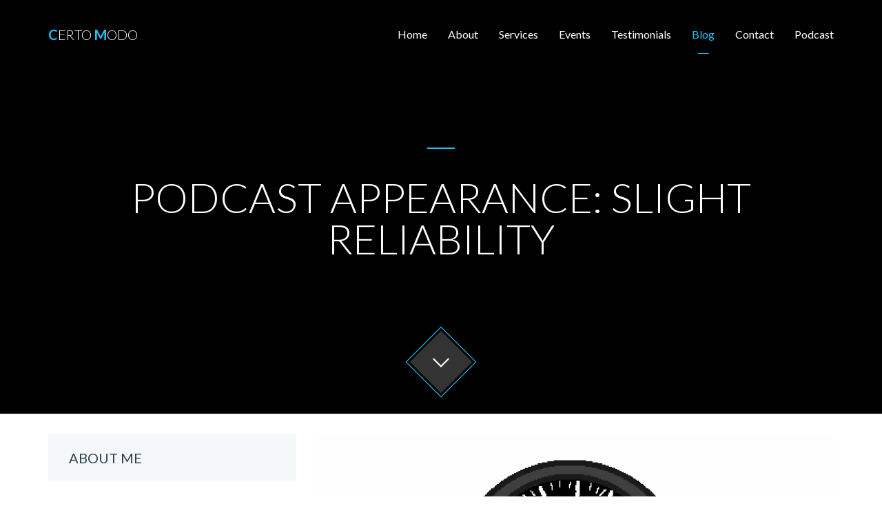

--- FILE ---
content_type: text/html
request_url: https://certomodo.io/media/podcast-slight-reliability.html
body_size: 4575
content:
<!DOCTYPE html >
<html lang="en-US">

  <!-- Site Head -->
<head>
  <meta charset="utf-8" />
  <title>Podcast Appearance: Slight Reliability</title>
  <meta name="viewport" content="width=device-width, initial-scale=1" />
  <link rel="shortcut icon" href="/images/favicon.png" title="Favicon" />
  <link href="https://fonts.googleapis.com/css?family=Lato:300,400,700" rel="stylesheet">

  

  <!-- Importing Styles -->
  <link rel="stylesheet" href="/css/style.css">
  <!-- Begin Jekyll SEO tag v2.8.0 -->
<title>Podcast Appearance: Slight Reliability | Certo Modo</title>
<meta name="generator" content="Jekyll v4.2.0" />
<meta property="og:title" content="Podcast Appearance: Slight Reliability" />
<meta property="og:locale" content="en_US" />
<meta name="description" content="Another podcast guest appearance! This time I’m on the Slight Reliability podcast, which answers “what is site reliability engineering (SRE) really about?”." />
<meta property="og:description" content="Another podcast guest appearance! This time I’m on the Slight Reliability podcast, which answers “what is site reliability engineering (SRE) really about?”." />
<link rel="canonical" href="https://certomodo.io/media/podcast-slight-reliability.html" />
<meta property="og:url" content="https://certomodo.io/media/podcast-slight-reliability.html" />
<meta property="og:site_name" content="Certo Modo" />
<meta property="og:image" content="https://certomodo.io/images/blog/sre0to60.png" />
<meta property="og:type" content="article" />
<meta property="article:published_time" content="2023-07-12T20:00:00+00:00" />
<meta name="twitter:card" content="summary_large_image" />
<meta property="twitter:image" content="https://certomodo.io/images/blog/sre0to60.png" />
<meta property="twitter:title" content="Podcast Appearance: Slight Reliability" />
<meta name="twitter:site" content="@" />
<script type="application/ld+json">
{"@context":"https://schema.org","@type":"BlogPosting","dateModified":"2023-07-12T20:00:00+00:00","datePublished":"2023-07-12T20:00:00+00:00","description":"Another podcast guest appearance! This time I’m on the Slight Reliability podcast, which answers “what is site reliability engineering (SRE) really about?”.","headline":"Podcast Appearance: Slight Reliability","image":"https://certomodo.io/images/blog/sre0to60.png","mainEntityOfPage":{"@type":"WebPage","@id":"https://certomodo.io/media/podcast-slight-reliability.html"},"url":"https://certomodo.io/media/podcast-slight-reliability.html"}</script>
<!-- End Jekyll SEO tag -->

</head>


  <body>

    <!-- Page Loader. Removing it as it adds unnecessary load delay. -->
    <!-- <div id="page-loader" class="page-loader"><span class="load-icon"></span></div> -->


    <!-- Site Header -->
<header class="site-header blog-header parallax" id="home" data-scrollax-parent="true">
  <div id="particles-js">
  <!-- Parallax Header Image -->
  <div class="parallax-wrapper">
    <div class="cover" data-scrollax="properties: { 'translateY': '48%' }">
      <img src="/images/header-blk.png" />
    </div>
  </div>

  <div class="container">

    <!-- Site Navigation Bar -->
    <div class="row site-navigation-bar parent">

      <!-- Logo -->
      <div class="col-sm-2 col-xs-4 logo child-center-v">
        <!--
	    <a href="/index.html"><img src="/images/logo.svg" width="100"
            alt="Sera - OnePage Logo by Ohkimur"></a>
	-->
	<a href="/index.html">
 	  <h3 class="thin" style="color: #fff"><b style="color: #21c2f8">C</b>ERTO <b style="color: #21c2f8">M</b>ODO</h3>
	</a>
      </div>

      <!-- Toggle Mobile Menu -->
      <div class="col-xs-8 toggle-menu child-center-v">

        <!-- Burger -->
        <div class="navTrigger">
          <i></i><i></i><i></i>
        </div>

      </div>

      <!-- Navigation Bar -->
      <div class="col-sm-10 col-xs-12 navigation-bar child-center-v">

        <!-- Navigation Menu -->
        <nav id="navMenu" class="nav-menu">
          <ul class="menu">
            <li><a href="/index.html#home">Home</a></li>
            <li><a href="/index.html#about">About</a></li>
            <li><a href="/index.html#services">Services</a></li>
            <li><a href="/index.html#events">Events</a></li>
            <li><a href="/index.html#testimonials">Testimonials</a></li>
            <li class="current-menu-item"><a href="/index.html#blog">Blog</a></li>
            <li><a href="/index.html#contact">Contact</a></li>
	    <li><a href="/index.html#podcast">Podcast</a></li>
          </ul>
        </nav>

      </div>

    </div>

    <!-- Site Header Banner -->
    <div class="row header-banner parent" data-scrollax="properties: { 'translateY': '48%', 'opacity': '1.4' }">

      <div class="heading-content text-center child-center-v">

        <!-- Heading Title -->
        <div class="row heading-title">
          <h2>
            
            
            

          </h2>
          <hr class="small">
          <h1 class="thin">Podcast Appearance: Slight Reliability</h1>
        </div>

      </div>

    </div>

    <!-- Arrow Down -->
    <div class="row arrow-down-section" data-scrollax="properties: { 'opacity': '0.6' }">

      <div class="wrapper-arrow child-center">
        <a href="#start" class="arrow-down">
          <i class="pe-7s-angle-down"></i>
        </a>
      </div>

    </div>
  </div>
  </div>
</header>


    <!-- Page Section -->
    <section class="site-section blog-section page-layout" id="start">
      <div class="container">

        <!-- Page Layout -->
        <div class="row">

          <!-- Sidebar -->
          <div class="col-md-4 hidden-xs hidden-sm">

            <!-- Site Sidebar -->
<aside class="site-sidebar">

  <!-- About Widget -->
<div class="widget about-widget">

  <!-- Widget Header -->
  <header class="widget-header">
    <h4 class="widget-title">About Me</h4>
  </header>

  <!-- Widget Content -->
  <div class="widget-content">

    <div class="row">
      <div class="col-sm-6">
        <img src="/images/avatars/amin-nobg.png" alt="Avatar Profile Image">
        <div class="social-icons">
          <ul class="icons global-text-color-icons">
            <li><a href="https://www.linkedin.com/in/aminastaneh/" target="_blank"><i class="fi flaticon-linkedin"></i></a></li>
          </ul>
        </div>
      </div>
      <div class="col-sm-6">
        <div class="info clearfix">
          <h4 class="author-name">Amin Astaneh</h4>
          <h5 class="author-info">Reliability Change Agent and Leader</h5>
          <hr class="medium">
        </div>
        <p class="author-text">Founder of Certo Modo, LLC.</p>
      </div>
    </div>

  </div>

</div>


  <!-- Categories Widget -->
<div class="widget categories-widget">

  <!-- Widget Header -->
  <header class="widget-header">
    <h4 class="widget-title">Categories</h4>
  </header>

  <!-- Widget Content -->
  <div class="widget-content">

    <ul class="categories-box">
    
      
        
          <li><a href="/category/announcements">Announcements <span class="cat-count">4</span></a></li>
        
          <li><a href="/category/best-practices">Best Practices <span class="cat-count">20</span></a></li>
        
          <li><a href="/category/soft-skills">Soft Skills <span class="cat-count">1</span></a></li>
        
          <li><a href="/category/tools">Tools <span class="cat-count">8</span></a></li>
        
          <li><a href="/category/career">Career <span class="cat-count">1</span></a></li>
        
          <li><a href="/category/media">Media <span class="cat-count">13</span></a></li>
        
          <li><a href="/category/anecdotes">Anecdotes <span class="cat-count">1</span></a></li>
        
      
    
    </ul>

  </div>

</div>


  <!-- Tags Cloud Widget -->
<div class="widget tags-cloud-widget">

  <!-- Widget Header -->
  <header class="widget-header">
    <h4 class="widget-title">Tags Cloud</h4>
  </header>

  <!-- Widget Content -->
  <div class="widget-content">

    <ul class="tag-cloud-box clearfix">
    
      
        
          <li><a href="/tag/announcements">Announcements</a></li>
        
          <li><a href="/tag/sre">SRE</a></li>
        
          <li><a href="/tag/devops">DevOps</a></li>
        
          <li><a href="/tag/incidents">incidents</a></li>
        
          <li><a href="/tag/oncall">oncall</a></li>
        
          <li><a href="/tag/kaizen">kaizen</a></li>
        
          <li><a href="/tag/retrospective">retrospective</a></li>
        
          <li><a href="/tag/emotions">emotions</a></li>
        
          <li><a href="/tag/eq">EQ</a></li>
        
          <li><a href="/tag/leadership">leadership</a></li>
        
          <li><a href="/tag/observability">observability</a></li>
        
          <li><a href="/tag/o11y">o11y</a></li>
        
          <li><a href="/tag/monitoring">monitoring</a></li>
        
          <li><a href="/tag/logging">logging</a></li>
        
          <li><a href="/tag/prr">PRR</a></li>
        
          <li><a href="/tag/process">process</a></li>
        
          <li><a href="/tag/launch">launch</a></li>
        
          <li><a href="/tag/product">product</a></li>
        
          <li><a href="/tag/pdlc">pdlc</a></li>
        
          <li><a href="/tag/slo">SLO</a></li>
        
          <li><a href="/tag/reliability">reliability</a></li>
        
          <li><a href="/tag/coaching">coaching</a></li>
        
          <li><a href="/tag/promotions">promotions</a></li>
        
          <li><a href="/tag/services">services</a></li>
        
          <li><a href="/tag/management">management</a></li>
        
          <li><a href="/tag/alerting">alerting</a></li>
        
          <li><a href="/tag/on-call">on-call</a></li>
        
          <li><a href="/tag/business">business</a></li>
        
          <li><a href="/tag/interviewing">interviewing</a></li>
        
          <li><a href="/tag/career">career</a></li>
        
          <li><a href="/tag/presentation">presentation</a></li>
        
          <li><a href="/tag/video">video</a></li>
        
          <li><a href="/tag/cli">CLI</a></li>
        
          <li><a href="/tag/linux">Linux</a></li>
        
          <li><a href="/tag/podcast">podcast</a></li>
        
          <li><a href="/tag/story">story</a></li>
        
          <li><a href="/tag/agile">agile</a></li>
        
          <li><a href="/tag/kanban">kanban</a></li>
        
          <li><a href="/tag/k8s">k8s</a></li>
        
          <li><a href="/tag/kubernetes">kubernetes</a></li>
        
          <li><a href="/tag/ansible">ansible</a></li>
        
          <li><a href="/tag/terraform">terraform</a></li>
        
          <li><a href="/tag/automation">automation</a></li>
        
          <li><a href="/tag/toil">toil</a></li>
        
          <li><a href="/tag/runbooks">runbooks</a></li>
        
          <li><a href="/tag/ci-cd">CI/CD</a></li>
        
          <li><a href="/tag/jenkins">Jenkins</a></li>
        
          <li><a href="/tag/configuration">configuration</a></li>
        
          <li><a href="/tag/meta">meta</a></li>
        
          <li><a href="/tag/facebook">facebook</a></li>
        
          <li><a href="/tag/production-engineering">production engineering</a></li>
        
          <li><a href="/tag/drone">Drone</a></li>
        
          <li><a href="/tag/communication">communication</a></li>
        
          <li><a href="/tag/continuous-integration">continuous integration</a></li>
        
          <li><a href="/tag/continuous-delivery">continuous delivery</a></li>
        
          <li><a href="/tag/programming">programming</a></li>
        
          <li><a href="/tag/scripting">scripting</a></li>
        
          <li><a href="/tag/bash">bash</a></li>
        
          <li><a href="/tag/product-management">product management</a></li>
        
          <li><a href="/tag/engineering">engineering</a></li>
        
          <li><a href="/tag/letter">letter</a></li>
        
          <li><a href="/tag/incident-management">incident management</a></li>
        
          <li><a href="/tag/time-tracking">time tracking</a></li>
        
          <li><a href="/tag/webinar">webinar</a></li>
        
          <li><a href="/tag/workshop">workshop</a></li>
        
          <li><a href="/tag/sev0">SEV0</a></li>
        
          <li><a href="/tag/incident-management">incident-management</a></li>
        
          <li><a href="/tag/conference">conference</a></li>
        
      
    
    </ul>

  </div>

</div>


</aside>


          </div>

          <!-- Content -->
          <div class="col-md-8 blog-articles-container">

            <!-- Blog Article -->
<div class="post-full">
  <article class="blog-article blog-single-page clearfix">

    <!-- Article Header -->
    <header class="article-header">
      <div class="img-wrap">
        <img src="/images/blog/sre0to60.png" alt="Article Blog Image">
      </div>
      <div class="article-title">
        <h3 class="title">Podcast Appearance: Slight Reliability</h3>
        <h4 class="category">Media</h4>
      </div>
    </header>

    <!-- Article Content -->
    <div class="article-content">
      <p>Another podcast guest appearance! This time I’m on the <a href="https://slightreliability.com/">Slight Reliability</a> podcast, which answers “what is site reliability engineering (SRE) really about?”.</p>

<p>(I’m on the road this week! Next week we’ll return to our usually-scheduled articles.)</p>

<p>In this episode, host Stephen Townshend and I cover a lot of ground including making ops work visible, measuring toil, the power of calculating the monetary value of work, getting developers on-call, the embedded model for SRE, SLOs, culture change, and a whole lot more!</p>

<p><a href="https://www.youtube.com/watch?v=nuFI_jGTn5Q">Episode 60 - From Zero to SRE with Amin Astaneh</a></p>

<p>Stephen brings a lot of experience in SRE to the conversation which led to really interesting content! Be sure to check out his other episodes as well!</p>

    </div>

    <!-- Article Tool Boxes -->
    <div class="article-boxes">

      <!-- Tags Box -->
      <div class="tags-article box">
        <span class="title">Tags:</span>
        <ul class="tag-cloud-box box-content">
          
            
              
                <li><a href="/tag/sre">SRE</a></li>
              
                <li><a href="/tag/devops">DevOps</a></li>
              
                <li><a href="/tag/podcast">podcast</a></li>
              
            
          
        </ul>
      </div>

      <!-- Share Article Links Box -->
      <div class="share-article box clearfix">
        <span class="title">Share:</span>
        <div class="social-icons box-content">
          <ul class="icons global-text-color-icons">
            <li>
              <a href="https://www.facebook.com/sharer/sharer.php?u=https://certomodo.io/media/podcast-slight-reliability.html" 
              onclick="window.open(this.href, 'facebook-share', 'width=550,height=255');return false;">
                <i class="fi flaticon-facebook"></i>
              </a>
            </li>
            <li>
              <a href="https://twitter.com/home?status=https://certomodo.io/media/podcast-slight-reliability.html" 
              onclick="window.open(this.href, 'facebook-share', 'width=550,height=255');return false;">
                <i class="fi flaticon-twitter"></i>
              </a>
            </li>
            <li>
              <a href="http://pinterest.com/pin/create/button/?url=https://certomodo.io/media/podcast-slight-reliability.html" 
              onclick="window.open(this.href, 'facebook-share', 'width=550,height=255');return false;">
                <i class="fi flaticon-pinterest"></i>
              </a>
            </li>
          </ul>
        </div>
      </div>

    </div>

  </article>
</div>


          </div>

        </div>

      </div>
    </section>

    <!-- Site Footer -->
<footer class="site-footer" id="footer">
  <div class="container">

    <div class="row">
      <div class="col-md-6 col-md-push-3 footer-info text-center" style="padding-bottom: 20px;">

        <div class="footer-logo">
	<!-- <img src="/images/logo-focus.svg" width="140" alt="Sera - OnePage Logo by Ohkimur" /> -->
	<a href="/index.html">
	  <h2 class="thin" style="color: #fff"><b style="color: #21c2f8">C</b>ERTO <b style="color: #21c2f8">M</b>ODO</h2>
	</a>
        </div>

        <div class="footer-info-text" style="margin-bottom: 10px;">
          <p style="margin-bottom: 0;">If you like going a <b>certain way</b>, then be bold and do it.</p>
        </div>

	<!-- @TODO: uncomment once we have social media accounts
        <div class="social-icons">
          <ul class="icons">
            <li><a href="#" target="_blank"><i class="fi flaticon-facebook"></i></a></li>
            <li><a href="#" target="_blank"><i class="fi flaticon-twitter"></i></a></li>
          </ul>
        </div>
	-->

      </div>

      <div class="col-md-8 col-md-push-2 footer-copyright" style="padding-top: 0; margin-top: 0;">
        <div class="footer-text text-center">
          <p><a href="https://certomodo.io">Certo Modo, LLC</a> &copy; 2025</p>
        </div>
      </div>
    </div>

  </div>
</footer>

<!-- Go To Top Button -->
<a href="#home" class="go-to-top-button"><i class="pe-7s-angle-up"></i></a>

<!-- LinkedIn Insight Tag -->
<script type="text/javascript">
_linkedin_partner_id = "9187833";
window._linkedin_data_partner_ids = window._linkedin_data_partner_ids || [];
window._linkedin_data_partner_ids.push(_linkedin_partner_id);
</script><script type="text/javascript">
(function(l) {
if (!l){window.lintrk = function(a,b){window.lintrk.q.push([a,b])};
window.lintrk.q=[]}
var s = document.getElementsByTagName("script")[0];
var b = document.createElement("script");
b.type = "text/javascript";b.async = true;
b.src = "https://snap.licdn.com/li.lms-analytics/insight.min.js";
s.parentNode.insertBefore(b, s);})(window.lintrk);
</script>
<noscript>
<img height="1" width="1" style="display:none;" alt="" src="https://px.ads.linkedin.com/collect/?pid=9187833&fmt=gif" />
</noscript>


    <!-- Importing Scripts -->

<!-- jQuery CDN -->
<script src="//ajax.googleapis.com/ajax/libs/jquery/3.0.0/jquery.min.js"></script>

<!-- If CDN fails than use local jQuery -->
<script>window.jQuery || document.write('<script src="/js/jquery-3.0.0.min.js"><\/script>')</script>

<!-- Owl Carousel -->
<script src="/js/carousel.min.js" charset="utf-8"></script>

<!-- Parallaxing & SmoothScroll -->
<script src="/js/scrollax.min.js" charset="utf-8"></script>



<!-- Particles -->
<!--
<script src="/js/particles.js"></script>
<script src="/js/app.js"></script>
-->


<!-- Google tag (gtag.js) -->
<script async src="https://www.googletagmanager.com/gtag/js?id=G-W0S26ZT5FQ"></script>
<script>
  window.dataLayer = window.dataLayer || [];
  function gtag(){dataLayer.push(arguments);}
  gtag('js', new Date());

  gtag('config', 'G-W0S26ZT5FQ');
</script>



<!-- Main JS -->
<script src="/js/main.js" charset="utf-8"></script>


  </body>

</html>


--- FILE ---
content_type: text/css
request_url: https://certomodo.io/css/style.css
body_size: 12405
content:
/** Theme Name: Sera - OnePage Multi-Purpose Theme Theme URI: https://github.com/ohkimur/ Author: Ohkimur Author URI: https://github.com/ohkimur/ Description: OnePage Multi-Purpose Theme Version: 1.0 License: GNU General Public License v2 or later License URI: http://www.gnu.org/licenses/gpl-2.0.html Tags: onepage, blog, multiple-columns, left-sidebar, right-sidebar, accessibility-ready, custom-background, custom-colors, custom-header, custom-logo, custom-menu, editor-style, featured-images, post-formats, threaded-comments, translation-ready Text Domain: sera-onepage @package ohkimur_project */
/** ----------------------------------------------------------------------------- [ Table of contents ] 1. Modules 1.1 Reset Css 1.2 Configuration 1.3 Color Skin 1.3.1 Light Theme 1.3.2 Dark Theme 1.4 Class Tools 1.5 Bootstrap Grid System 1.6 Responsive Embed 1.6.1 16:6 Video Aspect Ratio 1.6.2 4:3 Video Aspect Ratio 1.6.3 Standard Audio 1.7 Animations 1.8 Owl Carousel 1.9 Font 7 Stroke Icons 1.10 Flaticon Social Icons 2. Components 2.1 Forms 2.1.1 Inputs 2.1.2 Textarea 2.1.3 Buttons 2.1.4 Form Group 2.2 Social Icons 2.3 Tags Box 2.4 Buttons 3. Layout 3.1 Global 3.4 Sections 3.4.1 Header 3.4.1.1 Header Responsive 3.4.1.2 Navigation Menu 3.4.1.3 Mobile Navigation 3.4.1.4 Buttons CTA (Call To Actions) 3.4.2 Offer Banner 3.4.3 About 3.4.4 Features 3.4.5 Portfolio 3.4.5.1 Portfolio Menu 3.4.5.2 Portfolio Grid 3.4.6 Parallax Features 3.4.7 Testimonials 3.4.8 Blog 3.4.9 Team 3.4.10 Prices 3.4.11 Contact 3.4.12 Footer 3.5 Sidebar ----------------------------------------------------------------------------- */
/** CSS Reset @package ohkimur_module */
html, body, div, span, applet, object, iframe, h1, h2, h3, h4, h5, h6, p, blockquote, pre, a, abbr, acronym, address, big, cite, code, del, dfn, em, img, ins, kbd, q, s, samp, small, strike, strong, sub, sup, tt, var, b, u, i, center, dl, dt, dd, ol, ul, li, fieldset, form, label, legend, table, caption, tbody, tfoot, thead, tr, th, td, article, aside, canvas, details, embed, figure, figcaption, footer, header, hgroup, menu, nav, output, ruby, section, summary, time, mark, audio, video { margin: 0; padding: 0; border: 0; font-size: 100%; font: inherit; vertical-align: baseline; }

/* HTML5 display-role reset for older browsers */
article, aside, details, figcaption, figure, footer, header, hgroup, menu, nav, section { display: block; }

body { line-height: 1; }

ol, ul { list-style: none; }

blockquote, q { quotes: none; }

blockquote:before, blockquote:after, q:before, q:after { content: ''; content: none; }

table { border-collapse: collapse; border-spacing: 0; }

/** Theme Style Configuration @package ohkimur_module ##### Typography $font-family: 'Lato'; // Google Font $global-font-size: 16px; // Default Global Font Size ##### Animations Timing $transition-links: 300ms; // Default Global Animation Timing $animation-arrow-header-time: 2.5s; ##### Animations Types $transition-links-type: ease-in-out; // Default Global Transition Type $animation-arrow-header-type: ease-in-out; ##### Mobile Menu Settings $cubic: cubic-bezier(0.4, 0.01, 0.165, 0.99); */
/** Color Skin @package ohkimur_module ##### Theme Colors Primary $blue: #21c2f8; $green: #2ecc71; ##### Global Pallete $white: #fff; $black: #000; $black-transparent: rgba($black, 0.9); $light-blue: #f4f8f9; ##### Primary & Secondary $primary: $blue; // This is primary theme color $secondary: #2c3e50; ##### Global Text Color $global-text: #848484; ##### Gray Pallete $light-gray: #e3e9ed; $simple-gray: #bdc3c7; $normal-gray: #464646; $dark-gray: #202020; */
/** Global Classes Style @package ohkimur_module */
.text-center { text-align: center; }

.text-left { text-align: left; }

.text-right { text-align: right; }

.text-focus { color: #21c2f8; }

.parent { position: relative; }

.child-center-v { position: absolute; top: 50%; transform: translateY(-50%); }

.child-center-h { position: absolute; left: 50%; transform: translateX(-50%); }

.child-center { position: absolute; top: 50%; left: 50%; transform: translate(-50%, -50%); }

.circle { border-radius: 120%; }

.hide { display: none !important; }

.show { display: block !important; }

.invisible { visibility: hidden; }

.affix { position: fixed; }

.parallax { overflow: hidden !important; background: none !important; }

.parallax .cover { position: absolute; display: block; width: 100%; height: 100%; z-index: -999999; }

.parallax .cover img { position: absolute; display: block; width: auto; min-width: 100%; min-height: 120%; max-width: inherit; max-height: 140%; top: 50%; left: 50%; transform: translate(-50%, -50%); }

.parallax .cover .content { position: absolute; display: block; background: rgba(0, 0, 0, 0.7); width: 100%; height: 100%; z-index: 2; }

/**
*
*  Bootstrap Grid System
*
*  @package ohkimur_module
*
**/
@-ms-viewport { width: device-width; }

@media (max-width: 767px) { .hidden-xs { display: none !important; } }

@media (min-width: 768px) and (max-width: 991px) { .hidden-sm { display: none !important; } }

@media (min-width: 992px) and (max-width: 1199px) { .hidden-md { display: none !important; } }

@media (min-width: 1200px) { .hidden-lg { display: none !important; } }

.container { margin-right: auto; margin-left: auto; padding-left: 15px; padding-right: 15px; }

@media (min-width: 768px) { .container { width: 750px; } }

@media (min-width: 992px) { .container { width: 970px; } }

@media (min-width: 1200px) { .container { width: 1170px; } }

.container-fluid { margin-right: auto; margin-left: auto; padding-left: 15px; padding-right: 15px; }

.row { margin-left: -15px; margin-right: -15px; }

.col, .col-xs-1, .col-sm-1, .col-md-1, .col-lg-1, .col-xs-2, .col-sm-2, .col-md-2, .col-lg-2, .col-xs-3, .col-sm-3, .col-md-3, .col-lg-3, .col-xs-4, .col-sm-4, .col-md-4, .col-lg-4, .col-xs-5, .col-sm-5, .col-md-5, .col-lg-5, .col-xs-6, .col-sm-6, .col-md-6, .col-lg-6, .col-xs-7, .col-sm-7, .col-md-7, .col-lg-7, .col-xs-8, .col-sm-8, .col-md-8, .col-lg-8, .col-xs-9, .col-sm-9, .col-md-9, .col-lg-9, .col-xs-10, .col-sm-10, .col-md-10, .col-lg-10, .col-xs-11, .col-sm-11, .col-md-11, .col-lg-11, .col-xs-12, .col-sm-12, .col-md-12, .col-lg-12 { position: relative; min-height: 1px; padding-left: 15px; padding-right: 15px; }

.col, .col-xs-1, .col-xs-2, .col-xs-3, .col-xs-4, .col-xs-5, .col-xs-6, .col-xs-7, .col-xs-8, .col-xs-9, .col-xs-10, .col-xs-11, .col-xs-12 { float: left; }

.col-xs-12 { width: 100%; }

.col-xs-11 { width: 91.66666667%; }

.col-xs-10 { width: 83.33333333%; }

.col-xs-9 { width: 75%; }

.col-xs-8 { width: 66.66666667%; }

.col-xs-7 { width: 58.33333333%; }

.col-xs-6 { width: 50%; }

.col-xs-5 { width: 41.66666667%; }

.col-xs-4 { width: 33.33333333%; }

.col-xs-3 { width: 25%; }

.col-xs-2 { width: 16.66666667%; }

.col-xs-1 { width: 8.33333333%; }

.col-xs-pull-12 { right: 100%; }

.col-xs-pull-11 { right: 91.66666667%; }

.col-xs-pull-10 { right: 83.33333333%; }

.col-xs-pull-9 { right: 75%; }

.col-xs-pull-8 { right: 66.66666667%; }

.col-xs-pull-7 { right: 58.33333333%; }

.col-xs-pull-6 { right: 50%; }

.col-xs-pull-5 { right: 41.66666667%; }

.col-xs-pull-4 { right: 33.33333333%; }

.col-xs-pull-3 { right: 25%; }

.col-xs-pull-2 { right: 16.66666667%; }

.col-xs-pull-1 { right: 8.33333333%; }

.col-xs-pull-0 { right: auto; }

.col-xs-push-12 { left: 100%; }

.col-xs-push-11 { left: 91.66666667%; }

.col-xs-push-10 { left: 83.33333333%; }

.col-xs-push-9 { left: 75%; }

.col-xs-push-8 { left: 66.66666667%; }

.col-xs-push-7 { left: 58.33333333%; }

.col-xs-push-6 { left: 50%; }

.col-xs-push-5 { left: 41.66666667%; }

.col-xs-push-4 { left: 33.33333333%; }

.col-xs-push-3 { left: 25%; }

.col-xs-push-2 { left: 16.66666667%; }

.col-xs-push-1 { left: 8.33333333%; }

.col-xs-push-0 { left: auto; }

.col-xs-offset-12 { margin-left: 100%; }

.col-xs-offset-11 { margin-left: 91.66666667%; }

.col-xs-offset-10 { margin-left: 83.33333333%; }

.col-xs-offset-9 { margin-left: 75%; }

.col-xs-offset-8 { margin-left: 66.66666667%; }

.col-xs-offset-7 { margin-left: 58.33333333%; }

.col-xs-offset-6 { margin-left: 50%; }

.col-xs-offset-5 { margin-left: 41.66666667%; }

.col-xs-offset-4 { margin-left: 33.33333333%; }

.col-xs-offset-3 { margin-left: 25%; }

.col-xs-offset-2 { margin-left: 16.66666667%; }

.col-xs-offset-1 { margin-left: 8.33333333%; }

.col-xs-offset-0 { margin-left: 0%; }

@media (min-width: 768px) { .col, .col-sm-1, .col-sm-2, .col-sm-3, .col-sm-4, .col-sm-5, .col-sm-6, .col-sm-7, .col-sm-8, .col-sm-9, .col-sm-10, .col-sm-11, .col-sm-12 { float: left; } .col-sm-12 { width: 100%; } .col-sm-11 { width: 91.66666667%; } .col-sm-10 { width: 83.33333333%; } .col-sm-9 { width: 75%; } .col-sm-8 { width: 66.66666667%; } .col-sm-7 { width: 58.33333333%; } .col-sm-6 { width: 50%; } .col-sm-5 { width: 41.66666667%; } .col-sm-4 { width: 33.33333333%; } .col-sm-3 { width: 25%; } .col-sm-2 { width: 16.66666667%; } .col-sm-1 { width: 8.33333333%; } .col-sm-pull-12 { right: 100%; } .col-sm-pull-11 { right: 91.66666667%; } .col-sm-pull-10 { right: 83.33333333%; } .col-sm-pull-9 { right: 75%; } .col-sm-pull-8 { right: 66.66666667%; } .col-sm-pull-7 { right: 58.33333333%; } .col-sm-pull-6 { right: 50%; } .col-sm-pull-5 { right: 41.66666667%; } .col-sm-pull-4 { right: 33.33333333%; } .col-sm-pull-3 { right: 25%; } .col-sm-pull-2 { right: 16.66666667%; } .col-sm-pull-1 { right: 8.33333333%; } .col-sm-pull-0 { right: auto; } .col-sm-push-12 { left: 100%; } .col-sm-push-11 { left: 91.66666667%; } .col-sm-push-10 { left: 83.33333333%; } .col-sm-push-9 { left: 75%; } .col-sm-push-8 { left: 66.66666667%; } .col-sm-push-7 { left: 58.33333333%; } .col-sm-push-6 { left: 50%; } .col-sm-push-5 { left: 41.66666667%; } .col-sm-push-4 { left: 33.33333333%; } .col-sm-push-3 { left: 25%; } .col-sm-push-2 { left: 16.66666667%; } .col-sm-push-1 { left: 8.33333333%; } .col-sm-push-0 { left: auto; } .col-sm-offset-12 { margin-left: 100%; } .col-sm-offset-11 { margin-left: 91.66666667%; } .col-sm-offset-10 { margin-left: 83.33333333%; } .col-sm-offset-9 { margin-left: 75%; } .col-sm-offset-8 { margin-left: 66.66666667%; } .col-sm-offset-7 { margin-left: 58.33333333%; } .col-sm-offset-6 { margin-left: 50%; } .col-sm-offset-5 { margin-left: 41.66666667%; } .col-sm-offset-4 { margin-left: 33.33333333%; } .col-sm-offset-3 { margin-left: 25%; } .col-sm-offset-2 { margin-left: 16.66666667%; } .col-sm-offset-1 { margin-left: 8.33333333%; } .col-sm-offset-0 { margin-left: 0%; } }

@media (min-width: 992px) { .col, .col-md-1, .col-md-2, .col-md-3, .col-md-4, .col-md-5, .col-md-6, .col-md-7, .col-md-8, .col-md-9, .col-md-10, .col-md-11, .col-md-12 { float: left; } .col-md-12 { width: 100%; } .col-md-11 { width: 91.66666667%; } .col-md-10 { width: 83.33333333%; } .col-md-9 { width: 75%; } .col-md-8 { width: 66.66666667%; } .col-md-7 { width: 58.33333333%; } .col-md-6 { width: 50%; } .col-md-5 { width: 41.66666667%; } .col-md-4 { width: 33.33333333%; } .col-md-3 { width: 25%; } .col-md-2 { width: 16.66666667%; } .col-md-1 { width: 8.33333333%; } .col-md-pull-12 { right: 100%; } .col-md-pull-11 { right: 91.66666667%; } .col-md-pull-10 { right: 83.33333333%; } .col-md-pull-9 { right: 75%; } .col-md-pull-8 { right: 66.66666667%; } .col-md-pull-7 { right: 58.33333333%; } .col-md-pull-6 { right: 50%; } .col-md-pull-5 { right: 41.66666667%; } .col-md-pull-4 { right: 33.33333333%; } .col-md-pull-3 { right: 25%; } .col-md-pull-2 { right: 16.66666667%; } .col-md-pull-1 { right: 8.33333333%; } .col-md-pull-0 { right: auto; } .col-md-push-12 { left: 100%; } .col-md-push-11 { left: 91.66666667%; } .col-md-push-10 { left: 83.33333333%; } .col-md-push-9 { left: 75%; } .col-md-push-8 { left: 66.66666667%; } .col-md-push-7 { left: 58.33333333%; } .col-md-push-6 { left: 50%; } .col-md-push-5 { left: 41.66666667%; } .col-md-push-4 { left: 33.33333333%; } .col-md-push-3 { left: 25%; } .col-md-push-2 { left: 16.66666667%; } .col-md-push-1 { left: 8.33333333%; } .col-md-push-0 { left: auto; } .col-md-offset-12 { margin-left: 100%; } .col-md-offset-11 { margin-left: 91.66666667%; } .col-md-offset-10 { margin-left: 83.33333333%; } .col-md-offset-9 { margin-left: 75%; } .col-md-offset-8 { margin-left: 66.66666667%; } .col-md-offset-7 { margin-left: 58.33333333%; } .col-md-offset-6 { margin-left: 50%; } .col-md-offset-5 { margin-left: 41.66666667%; } .col-md-offset-4 { margin-left: 33.33333333%; } .col-md-offset-3 { margin-left: 25%; } .col-md-offset-2 { margin-left: 16.66666667%; } .col-md-offset-1 { margin-left: 8.33333333%; } .col-md-offset-0 { margin-left: 0%; } }

@media (min-width: 1200px) { .col, .col-lg-1, .col-lg-2, .col-lg-3, .col-lg-4, .col-lg-5, .col-lg-6, .col-lg-7, .col-lg-8, .col-lg-9, .col-lg-10, .col-lg-11, .col-lg-12 { float: left; } .col-lg-12 { width: 100%; } .col-lg-11 { width: 91.66666667%; } .col-lg-10 { width: 83.33333333%; } .col-lg-9 { width: 75%; } .col-lg-8 { width: 66.66666667%; } .col-lg-7 { width: 58.33333333%; } .col-lg-6 { width: 50%; } .col-lg-5 { width: 41.66666667%; } .col-lg-4 { width: 33.33333333%; } .col-lg-3 { width: 25%; } .col-lg-2 { width: 16.66666667%; } .col-lg-1 { width: 8.33333333%; } .col-lg-pull-12 { right: 100%; } .col-lg-pull-11 { right: 91.66666667%; } .col-lg-pull-10 { right: 83.33333333%; } .col-lg-pull-9 { right: 75%; } .col-lg-pull-8 { right: 66.66666667%; } .col-lg-pull-7 { right: 58.33333333%; } .col-lg-pull-6 { right: 50%; } .col-lg-pull-5 { right: 41.66666667%; } .col-lg-pull-4 { right: 33.33333333%; } .col-lg-pull-3 { right: 25%; } .col-lg-pull-2 { right: 16.66666667%; } .col-lg-pull-1 { right: 8.33333333%; } .col-lg-pull-0 { right: auto; } .col-lg-push-12 { left: 100%; } .col-lg-push-11 { left: 91.66666667%; } .col-lg-push-10 { left: 83.33333333%; } .col-lg-push-9 { left: 75%; } .col-lg-push-8 { left: 66.66666667%; } .col-lg-push-7 { left: 58.33333333%; } .col-lg-push-6 { left: 50%; } .col-lg-push-5 { left: 41.66666667%; } .col-lg-push-4 { left: 33.33333333%; } .col-lg-push-3 { left: 25%; } .col-lg-push-2 { left: 16.66666667%; } .col-lg-push-1 { left: 8.33333333%; } .col-lg-push-0 { left: auto; } .col-lg-offset-12 { margin-left: 100%; } .col-lg-offset-11 { margin-left: 91.66666667%; } .col-lg-offset-10 { margin-left: 83.33333333%; } .col-lg-offset-9 { margin-left: 75%; } .col-lg-offset-8 { margin-left: 66.66666667%; } .col-lg-offset-7 { margin-left: 58.33333333%; } .col-lg-offset-6 { margin-left: 50%; } .col-lg-offset-5 { margin-left: 41.66666667%; } .col-lg-offset-4 { margin-left: 33.33333333%; } .col-lg-offset-3 { margin-left: 25%; } .col-lg-offset-2 { margin-left: 16.66666667%; } .col-lg-offset-1 { margin-left: 8.33333333%; } .col-lg-offset-0 { margin-left: 0%; } }

.clearfix, .clearfix:before, .clearfix:after, .container:before, .container:after, .container-fluid:before, .container-fluid:after, .row:before, .row:after { content: " "; display: table; }

.clearfix:after, .container:after, .container-fluid:after, .row:after { clear: both; }

.center-block { display: block; margin-left: auto; margin-right: auto; }

.pull-right { float: right !important; }

.pull-left { float: left !important; }

*, *:before, *:after { box-sizing: border-box; }

/** Responsive Embed @package ohkimur_module */
.embed-responsive { position: relative; display: block; height: 0; padding: 0; overflow: hidden; }

.embed-responsive .embed-responsive-item, .embed-responsive iframe, .embed-responsive embed, .embed-responsive object, .embed-responsive video { position: absolute; top: 0; left: 0; bottom: 0; height: 100%; width: 100%; border: 0; }

.embed-responsive-16by9 { padding-bottom: 56.25%; }

.embed-responsive-4by3 { padding-bottom: 75%; }

/** Animations Style @package ohkimur_modules */
@keyframes sera-pulse { 0% { transform: rotate(45deg) scale(1.1); }
  50% { transform: rotate(45deg) scale(1.4); }
  100% { transform: rotate(45deg) scale(1.1); } }

@keyframes sera-loader-in { 0% { transform: scale(0); }
  100% { transform: scale(1); } }

@keyframes sera-loader-out { 0% { transform: scale(1); }
  100% { transform: scale(0); } }

@keyframes sera-inM { 50% { transform: rotate(0deg); }
  100% { transform: rotate(45deg); } }

@keyframes sera-outM { 50% { transform: rotate(0deg); }
  100% { transform: rotate(45deg); } }

@keyframes sera-inT { 0% { transform: translateY(0px) rotate(0deg); }
  50% { transform: translateY(14px) rotate(0deg); }
  100% { transform: translateY(14px) rotate(135deg); } }

@keyframes sera-outT { 0% { transform: translateY(0px) rotate(0deg); }
  50% { transform: translateY(14px) rotate(0deg); }
  100% { transform: translateY(14px) rotate(135deg); } }

@keyframes sera-inBtm { 0% { transform: translateY(0px) rotate(0deg); }
  50% { transform: translateY(-14px) rotate(0deg); }
  100% { transform: translateY(-14px) rotate(135deg); } }

@keyframes sera-outBtm { 0% { transform: translateY(0px) rotate(0deg); }
  50% { transform: translateY(-14px) rotate(0deg); }
  100% { transform: translateY(-14px) rotate(135deg); } }

/** Owl Carousel Style @package ohkimur_modules */
/* display none until init */
.owl-carousel { display: none; position: relative; /* mouse grab icon */ /* fix */ }

.owl-carousel .owl-wrapper-outer { overflow: hidden; position: relative; width: 100%; }

.owl-carousel .owl-wrapper-outer.autoHeight { transition: height 500ms ease-in-out; }

.owl-carousel .owl-wrapper-outer .owl-wrapper { display: none; position: relative; -webkit-transform: translate3d(0px, 0px, 0px); /* clearfix */ }

.owl-carousel .owl-wrapper-outer .owl-wrapper:after { content: "."; display: block; clear: both; visibility: hidden; line-height: 0; height: 0; }

.owl-carousel .owl-item { float: left; }

.owl-carousel .owl-controls { user-select: none; -webkit-tap-highlight-color: rgba(0, 0, 0, 0); }

.owl-carousel .owl-controls .owl-page, .owl-carousel .owl-controls .owl-buttons div { cursor: pointer; }

.owl-carousel .grabbing { cursor: move; }

.owl-carousel .owl-wrapper, .owl-carousel .owl-item { backface-visibility: hidden; transform: translate3d(0, 0, 0); }

@font-face { font-family: '7-stroke'; src: url("../fonts/Pe-icon-7-stroke/Pe-icon-7-stroke.eot?d7yf1v"); src: url("../fonts/Pe-icon-7-stroke/Pe-icon-7-stroke.eot?#iefixd7yf1v") format("embedded-opentype"), url("../fonts/Pe-icon-7-stroke/Pe-icon-7-stroke.woff?d7yf1v") format("woff"), url("../fonts/Pe-icon-7-stroke/Pe-icon-7-stroke.ttf?d7yf1v") format("truetype"), url("../fonts/Pe-icon-7-stroke/Pe-icon-7-stroke.svg?d7yf1v#Pe-icon-7-stroke") format("svg"); font-weight: normal; font-style: normal; }

[class^="pe-7s-"], [class*=" pe-7s-"] { display: inline-block; font-family: '7-stroke'; speak: none; font-style: normal; font-weight: normal; font-variant: normal; text-transform: none; line-height: 1; /* Better Font Rendering =========== */ -webkit-font-smoothing: antialiased; -moz-osx-font-smoothing: grayscale; }

.pe-7s-album:before { content: "\e6aa"; }

.pe-7s-arc:before { content: "\e6ab"; }

.pe-7s-back-2:before { content: "\e6ac"; }

.pe-7s-bandaid:before { content: "\e6ad"; }

.pe-7s-car:before { content: "\e6ae"; }

.pe-7s-diamond:before { content: "\e6af"; }

.pe-7s-door-lock:before { content: "\e6b0"; }

.pe-7s-eyedropper:before { content: "\e6b1"; }

.pe-7s-female:before { content: "\e6b2"; }

.pe-7s-gym:before { content: "\e6b3"; }

.pe-7s-hammer:before { content: "\e6b4"; }

.pe-7s-headphones:before { content: "\e6b5"; }

.pe-7s-helm:before { content: "\e6b6"; }

.pe-7s-hourglass:before { content: "\e6b7"; }

.pe-7s-leaf:before { content: "\e6b8"; }

.pe-7s-magic-wand:before { content: "\e6b9"; }

.pe-7s-male:before { content: "\e6ba"; }

.pe-7s-map-2:before { content: "\e6bb"; }

.pe-7s-next-2:before { content: "\e6bc"; }

.pe-7s-paint-bucket:before { content: "\e6bd"; }

.pe-7s-pendrive:before { content: "\e6be"; }

.pe-7s-photo:before { content: "\e6bf"; }

.pe-7s-piggy:before { content: "\e6c0"; }

.pe-7s-plugin:before { content: "\e6c1"; }

.pe-7s-refresh-2:before { content: "\e6c2"; }

.pe-7s-rocket:before { content: "\e6c3"; }

.pe-7s-settings:before { content: "\e6c4"; }

.pe-7s-shield:before { content: "\e6c5"; }

.pe-7s-smile:before { content: "\e6c6"; }

.pe-7s-usb:before { content: "\e6c7"; }

.pe-7s-vector:before { content: "\e6c8"; }

.pe-7s-wine:before { content: "\e6c9"; }

.pe-7s-cloud-upload:before { content: "\e68a"; }

.pe-7s-cash:before { content: "\e68c"; }

.pe-7s-close:before { content: "\e680"; }

.pe-7s-bluetooth:before { content: "\e68d"; }

.pe-7s-cloud-download:before { content: "\e68b"; }

.pe-7s-way:before { content: "\e68e"; }

.pe-7s-close-circle:before { content: "\e681"; }

.pe-7s-id:before { content: "\e68f"; }

.pe-7s-angle-up:before { content: "\e682"; }

.pe-7s-wristwatch:before { content: "\e690"; }

.pe-7s-angle-up-circle:before { content: "\e683"; }

.pe-7s-world:before { content: "\e691"; }

.pe-7s-angle-right:before { content: "\e684"; }

.pe-7s-volume:before { content: "\e692"; }

.pe-7s-angle-right-circle:before { content: "\e685"; }

.pe-7s-users:before { content: "\e693"; }

.pe-7s-angle-left:before { content: "\e686"; }

.pe-7s-user-female:before { content: "\e694"; }

.pe-7s-angle-left-circle:before { content: "\e687"; }

.pe-7s-up-arrow:before { content: "\e695"; }

.pe-7s-angle-down:before { content: "\e688"; }

.pe-7s-switch:before { content: "\e696"; }

.pe-7s-angle-down-circle:before { content: "\e689"; }

.pe-7s-scissors:before { content: "\e697"; }

.pe-7s-wallet:before { content: "\e600"; }

.pe-7s-safe:before { content: "\e698"; }

.pe-7s-volume2:before { content: "\e601"; }

.pe-7s-volume1:before { content: "\e602"; }

.pe-7s-voicemail:before { content: "\e603"; }

.pe-7s-video:before { content: "\e604"; }

.pe-7s-user:before { content: "\e605"; }

.pe-7s-upload:before { content: "\e606"; }

.pe-7s-unlock:before { content: "\e607"; }

.pe-7s-umbrella:before { content: "\e608"; }

.pe-7s-trash:before { content: "\e609"; }

.pe-7s-tools:before { content: "\e60a"; }

.pe-7s-timer:before { content: "\e60b"; }

.pe-7s-ticket:before { content: "\e60c"; }

.pe-7s-target:before { content: "\e60d"; }

.pe-7s-sun:before { content: "\e60e"; }

.pe-7s-study:before { content: "\e60f"; }

.pe-7s-stopwatch:before { content: "\e610"; }

.pe-7s-star:before { content: "\e611"; }

.pe-7s-speaker:before { content: "\e612"; }

.pe-7s-signal:before { content: "\e613"; }

.pe-7s-shuffle:before { content: "\e614"; }

.pe-7s-shopbag:before { content: "\e615"; }

.pe-7s-share:before { content: "\e616"; }

.pe-7s-server:before { content: "\e617"; }

.pe-7s-search:before { content: "\e618"; }

.pe-7s-film:before { content: "\e6a5"; }

.pe-7s-science:before { content: "\e619"; }

.pe-7s-disk:before { content: "\e6a6"; }

.pe-7s-ribbon:before { content: "\e61a"; }

.pe-7s-repeat:before { content: "\e61b"; }

.pe-7s-refresh:before { content: "\e61c"; }

.pe-7s-add-user:before { content: "\e6a9"; }

.pe-7s-refresh-cloud:before { content: "\e61d"; }

.pe-7s-paperclip:before { content: "\e69c"; }

.pe-7s-radio:before { content: "\e61e"; }

.pe-7s-note2:before { content: "\e69d"; }

.pe-7s-print:before { content: "\e61f"; }

.pe-7s-network:before { content: "\e69e"; }

.pe-7s-prev:before { content: "\e620"; }

.pe-7s-mute:before { content: "\e69f"; }

.pe-7s-power:before { content: "\e621"; }

.pe-7s-medal:before { content: "\e6a0"; }

.pe-7s-portfolio:before { content: "\e622"; }

.pe-7s-like2:before { content: "\e6a1"; }

.pe-7s-plus:before { content: "\e623"; }

.pe-7s-left-arrow:before { content: "\e6a2"; }

.pe-7s-play:before { content: "\e624"; }

.pe-7s-key:before { content: "\e6a3"; }

.pe-7s-plane:before { content: "\e625"; }

.pe-7s-joy:before { content: "\e6a4"; }

.pe-7s-photo-gallery:before { content: "\e626"; }

.pe-7s-pin:before { content: "\e69b"; }

.pe-7s-phone:before { content: "\e627"; }

.pe-7s-plug:before { content: "\e69a"; }

.pe-7s-pen:before { content: "\e628"; }

.pe-7s-right-arrow:before { content: "\e699"; }

.pe-7s-paper-plane:before { content: "\e629"; }

.pe-7s-delete-user:before { content: "\e6a7"; }

.pe-7s-paint:before { content: "\e62a"; }

.pe-7s-bottom-arrow:before { content: "\e6a8"; }

.pe-7s-notebook:before { content: "\e62b"; }

.pe-7s-note:before { content: "\e62c"; }

.pe-7s-next:before { content: "\e62d"; }

.pe-7s-news-paper:before { content: "\e62e"; }

.pe-7s-musiclist:before { content: "\e62f"; }

.pe-7s-music:before { content: "\e630"; }

.pe-7s-mouse:before { content: "\e631"; }

.pe-7s-more:before { content: "\e632"; }

.pe-7s-moon:before { content: "\e633"; }

.pe-7s-monitor:before { content: "\e634"; }

.pe-7s-micro:before { content: "\e635"; }

.pe-7s-menu:before { content: "\e636"; }

.pe-7s-map:before { content: "\e637"; }

.pe-7s-map-marker:before { content: "\e638"; }

.pe-7s-mail:before { content: "\e639"; }

.pe-7s-mail-open:before { content: "\e63a"; }

.pe-7s-mail-open-file:before { content: "\e63b"; }

.pe-7s-magnet:before { content: "\e63c"; }

.pe-7s-loop:before { content: "\e63d"; }

.pe-7s-look:before { content: "\e63e"; }

.pe-7s-lock:before { content: "\e63f"; }

.pe-7s-lintern:before { content: "\e640"; }

.pe-7s-link:before { content: "\e641"; }

.pe-7s-like:before { content: "\e642"; }

.pe-7s-light:before { content: "\e643"; }

.pe-7s-less:before { content: "\e644"; }

.pe-7s-keypad:before { content: "\e645"; }

.pe-7s-junk:before { content: "\e646"; }

.pe-7s-info:before { content: "\e647"; }

.pe-7s-home:before { content: "\e648"; }

.pe-7s-help2:before { content: "\e649"; }

.pe-7s-help1:before { content: "\e64a"; }

.pe-7s-graph3:before { content: "\e64b"; }

.pe-7s-graph2:before { content: "\e64c"; }

.pe-7s-graph1:before { content: "\e64d"; }

.pe-7s-graph:before { content: "\e64e"; }

.pe-7s-global:before { content: "\e64f"; }

.pe-7s-gleam:before { content: "\e650"; }

.pe-7s-glasses:before { content: "\e651"; }

.pe-7s-gift:before { content: "\e652"; }

.pe-7s-folder:before { content: "\e653"; }

.pe-7s-flag:before { content: "\e654"; }

.pe-7s-filter:before { content: "\e655"; }

.pe-7s-file:before { content: "\e656"; }

.pe-7s-expand1:before { content: "\e657"; }

.pe-7s-exapnd2:before { content: "\e658"; }

.pe-7s-edit:before { content: "\e659"; }

.pe-7s-drop:before { content: "\e65a"; }

.pe-7s-drawer:before { content: "\e65b"; }

.pe-7s-download:before { content: "\e65c"; }

.pe-7s-display2:before { content: "\e65d"; }

.pe-7s-display1:before { content: "\e65e"; }

.pe-7s-diskette:before { content: "\e65f"; }

.pe-7s-date:before { content: "\e660"; }

.pe-7s-cup:before { content: "\e661"; }

.pe-7s-culture:before { content: "\e662"; }

.pe-7s-crop:before { content: "\e663"; }

.pe-7s-credit:before { content: "\e664"; }

.pe-7s-copy-file:before { content: "\e665"; }

.pe-7s-config:before { content: "\e666"; }

.pe-7s-compass:before { content: "\e667"; }

.pe-7s-comment:before { content: "\e668"; }

.pe-7s-coffee:before { content: "\e669"; }

.pe-7s-cloud:before { content: "\e66a"; }

.pe-7s-clock:before { content: "\e66b"; }

.pe-7s-check:before { content: "\e66c"; }

.pe-7s-chat:before { content: "\e66d"; }

.pe-7s-cart:before { content: "\e66e"; }

.pe-7s-camera:before { content: "\e66f"; }

.pe-7s-call:before { content: "\e670"; }

.pe-7s-calculator:before { content: "\e671"; }

.pe-7s-browser:before { content: "\e672"; }

.pe-7s-box2:before { content: "\e673"; }

.pe-7s-box1:before { content: "\e674"; }

.pe-7s-bookmarks:before { content: "\e675"; }

.pe-7s-bicycle:before { content: "\e676"; }

.pe-7s-bell:before { content: "\e677"; }

.pe-7s-battery:before { content: "\e678"; }

.pe-7s-ball:before { content: "\e679"; }

.pe-7s-back:before { content: "\e67a"; }

.pe-7s-attention:before { content: "\e67b"; }

.pe-7s-anchor:before { content: "\e67c"; }

.pe-7s-albums:before { content: "\e67d"; }

.pe-7s-alarm:before { content: "\e67e"; }

.pe-7s-airplay:before { content: "\e67f"; }

.pe-lg { font-size: 1.3333333333333333em; line-height: 0.75em; vertical-align: -15%; }

.pe-2x { font-size: 2em; }

.pe-3x { font-size: 3em; }

.pe-4x { font-size: 4em; }

.pe-5x { font-size: 5em; }

.pe-fw { width: 1.2857142857142858em; text-align: center; }

.pe-ul { padding-left: 0; margin-left: 2.142857142857143em; list-style-type: none; }

.pe-ul > li { position: relative; }

.pe-li { position: absolute; left: -2.142857142857143em; width: 2.142857142857143em; top: 0.14285714285714285em; text-align: center; }

.pe-li.pe-lg { left: -1.8571428571428572em; }

.pe-border { padding: .2em .25em .15em; border: solid 0.08em #eeeeee; border-radius: .1em; }

.pull-right { float: right; }

.pull-left { float: left; }

.pe.pull-left { margin-right: .3em; }

.pe.pull-right { margin-left: .3em; }

.pe-spin { animation: spin 2s infinite linear; }

@keyframes spin { 0% { transform: rotate(0deg); }
  100% { transform: rotate(359deg); } }

.pe-rotate-90 { filter: progid:DXImageTransform.Microsoft.BasicImage(rotation=1); transform: rotate(90deg); }

.pe-rotate-180 { filter: progid:DXImageTransform.Microsoft.BasicImage(rotation=2); transform: rotate(180deg); }

.pe-rotate-270 { filter: progid:DXImageTransform.Microsoft.BasicImage(rotation=3); transform: rotate(270deg); }

.pe-flip-horizontal { filter: progid:DXImageTransform.Microsoft.BasicImage(rotation=0, mirror=1); transform: scale(-1, 1); }

.pe-flip-vertical { filter: progid:DXImageTransform.Microsoft.BasicImage(rotation=2, mirror=1); transform: scale(1, -1); }

.pe-stack { position: relative; display: inline-block; width: 2em; height: 2em; line-height: 2em; vertical-align: middle; }

.pe-stack-1x, .pe-stack-2x { position: absolute; left: 0; width: 100%; text-align: center; }

.pe-stack-1x { line-height: inherit; }

.pe-stack-2x { font-size: 2em; }

.pe-inverse { color: #ffffff; }

/* Custom classes / mods - PIXEDEN */
.pe-va { vertical-align: middle; }

.pe-border { border: solid 0.08em #eaeaea; }

[class^="pe-7s-"], [class*=" pe-7s-"] { display: inline-block; }

/* Flaticon icon font: Flaticon Social Media Icons */
@font-face { font-family: "Flaticon"; src: url("../fonts/Flaticon/Flaticon.eot"); src: url("../fonts/Flaticon/Flaticon.eot?#iefix") format("embedded-opentype"), url("../fonts/Flaticon/Flaticon.woff") format("woff"), url("../fonts/Flaticon/Flaticon.ttf") format("truetype"), url("../fonts/Flaticon/Flaticon.svg#Flaticon") format("svg"); font-weight: normal; font-style: normal; }

@media screen and (-webkit-min-device-pixel-ratio: 0) { @font-face { font-family: "Flaticon"; src: url("../fonts/Flaticon/Flaticon.svg#Flaticon") format("svg"); } }

.fi:before { display: inline-block; font-family: "Flaticon"; font-style: normal; font-weight: normal; font-variant: normal; line-height: 1; text-decoration: inherit; text-rendering: optimizeLegibility; text-transform: none; -moz-osx-font-smoothing: grayscale; -webkit-font-smoothing: antialiased; font-smoothing: antialiased; }

.flaticon-badoo:before { content: "\f100"; }

.flaticon-bebo:before { content: "\f101"; }

.flaticon-behance:before { content: "\f102"; }

.flaticon-blogger:before { content: "\f103"; }

.flaticon-deviantart:before { content: "\f104"; }

.flaticon-digg:before { content: "\f105"; }

.flaticon-disqus:before { content: "\f106"; }

.flaticon-dribbble:before { content: "\f107"; }

.flaticon-facebook:before { content: "\f108"; }

.flaticon-flickr:before { content: "\f109"; }

.flaticon-forrst:before { content: "\f10a"; }

.flaticon-google-plus:before { content: "\f10b"; }

.flaticon-instagram:before { content: "\f10c"; }

.flaticon-line:before { content: "\f10d"; }

.flaticon-linkedin:before { content: "\f10e"; }

.flaticon-myspace:before { content: "\f10f"; }

.flaticon-pinterest:before { content: "\f110"; }

.flaticon-plurk:before { content: "\f111"; }

.flaticon-rss:before { content: "\f112"; }

.flaticon-skype:before { content: "\f113"; }

.flaticon-telegram:before { content: "\f114"; }

.flaticon-tumblr:before { content: "\f115"; }

.flaticon-twitter:before { content: "\f116"; }

.flaticon-viber:before { content: "\f117"; }

.flaticon-vimeo:before { content: "\f118"; }

.flaticon-vine:before { content: "\f119"; }

.flaticon-vk:before { content: "\f11a"; }

.flaticon-whatsapp:before { content: "\f11b"; }

.flaticon-xing:before { content: "\f11c"; }

.flaticon-youtube:before { content: "\f11d"; }

/** Forms & Inputs Style @package ohkimur_components */
form { display: block; position: relative; width: 100%; }

input, textarea, button { display: inline-block; position: relative; width: 100%; height: auto; font-size: 1rem; font-family: "Lato"; padding: 15px; outline: 0; color: #5e5e5e; border: 1px solid #bdc3c7; background: rgba(255, 255, 255, 0.1); transition: all 300ms ease-in-out; }

input::-webkit-input-placeholder, textarea::-webkit-input-placeholder, button::-webkit-input-placeholder { /* Chrome/Opera/Safari */ color: #bdc3c7; transition: color 300ms ease-in-out; }

input::-moz-placeholder, textarea::-moz-placeholder, button::-moz-placeholder { /* Firefox 19+ */ color: #bdc3c7; transition: color 300ms ease-in-out; }

input:-ms-input-placeholder, textarea:-ms-input-placeholder, button:-ms-input-placeholder { /* IE 10+ */ color: #bdc3c7; transition: color 300ms ease-in-out; }

input:-moz-placeholder, textarea:-moz-placeholder, button:-moz-placeholder { /* Firefox 18- */ color: #bdc3c7; transition: color 300ms ease-in-out; }

input:hover, input:active, textarea:hover, textarea:active, button:hover, button:active { color: #5d5d5d; border-color: #5d5d5d; }

input:hover::-webkit-input-placeholder, input:active::-webkit-input-placeholder, textarea:hover::-webkit-input-placeholder, textarea:active::-webkit-input-placeholder, button:hover::-webkit-input-placeholder, button:active::-webkit-input-placeholder { /* Chrome/Opera/Safari */ color: #5d5d5d; }

input:hover::-moz-placeholder, input:active::-moz-placeholder, textarea:hover::-moz-placeholder, textarea:active::-moz-placeholder, button:hover::-moz-placeholder, button:active::-moz-placeholder { /* Firefox 19+ */ color: #5d5d5d; }

input:hover:-ms-input-placeholder, input:active:-ms-input-placeholder, textarea:hover:-ms-input-placeholder, textarea:active:-ms-input-placeholder, button:hover:-ms-input-placeholder, button:active:-ms-input-placeholder { /* IE 10+ */ color: #5d5d5d; }

input:hover:-moz-placeholder, input:active:-moz-placeholder, textarea:hover:-moz-placeholder, textarea:active:-moz-placeholder, button:hover:-moz-placeholder, button:active:-moz-placeholder { /* Firefox 18- */ color: #5d5d5d; }

.form-helper { display: none; }

/** Social Icons Style @package ohkimur_components */
.social-icons { display: inline-block; font-size: 1.35rem; }

.social-icons ul.icons.global-text-color-icons li a { color: #5e5e5e; }

.social-icons ul.icons.global-text-color-icons li a:hover { color: #21c2f8; }

.social-icons ul.icons li { float: left; margin-right: 10px; }

.social-icons ul.icons li:last-child { margin-right: 0; }

/** Tags Box Style @package ohkimur_components */
ul.tag-cloud-box li { display: inline-block; float: left; margin: 0 10px 10px 0; }

ul.tag-cloud-box li a { display: block; padding: 8px 12px; color: #bdc3c7; border: 1px solid #bdc3c7; }

ul.tag-cloud-box li a:hover { color: #fff; border-color: #21c2f8; background: #21c2f8; }

/** Buttons Style @package ohkimur_components */
.button, button { display: inline-block; width: auto; max-width: 100%; color: #21c2f8; border: 2px solid #21c2f8; padding: 0.8em 2em; cursor: pointer; font-size: 1rem; font-weight: bold; text-align: center; }

.button.button-focus, button.button-focus { color: #fff; background-color: #21c2f8; }

.button:hover, .button:active, button:hover, button:active { color: #fff; border-color: #84ddfb; background-color: #84ddfb; }

.button-cta { display: inline-block; max-width: 100%; color: #fff; border: 2px solid #fff; padding: 1em 1.5em; font-size: 1.25rem; font-weight: bold; margin-bottom: 10px; text-align: center; text-transform: uppercase; }

.button-cta.button-focus { border-color: #21c2f8; background-color: #21c2f8; }

.button-cta.button-blue { color: #21c2f8; border-color: #21c2f8; }

.button-cta:hover, .button-cta:active { color: #fff; border-color: #84ddfb; background-color: #84ddfb; }

button.button-block, .button.button-block, .button-cta.button-block { display: block; width: 100%; }

/** Global Style @package ohkimur_layout */
body { font-family: "Lato", Arial, sans-serif; font-size: 16px; font-weight: normal; color: #5e5e5e; background-color: #fff; }

body .site-header .container:before { content: ''; display: block; position: fixed; top: 0; right: 0; bottom: 0; left: 0; width: 0; height: 0; background-color: transparent; transition: background-color 300ms ease-in-out; z-index: 99; }

body.no-scroll { height: 100vh; overflow-y: hidden; }

body.no-scroll .site-header .container:before { width: auto; height: auto; background-color: rgba(0, 0, 0, 0.9); }

strong, b { font-weight: bold; }

em, i { font-style: italic; }

.thin { font-weight: lighter; }

h1 { font-size: 3.75rem; }

h2 { font-size: 2.1875rem; }

h3 { font-size: 1.25rem; }

h4 { font-size: 1.15rem; }

h5 { font-size: 1rem; }

h6 { font-size: 0.85rem; }

p { line-height: 1.5; margin-bottom: 1em; }

p:last-child { margin-bottom: 0; }

hr { clear: both; border: none; width: 100%; height: 1px; background-color: #bdc3c7; }

hr.separator { width: 60%; }

hr.small { width: 40px; height: 2px; background-color: #21c2f8; }

hr.medium { width: 70px; height: 1px; background-color: #21c2f8; }

hr.normal { position: relative; border: none; width: 100px; height: 4px; background-color: #2c3e50; }

hr.normal:after { display: block; position: absolute; content: ""; width: 50%; height: 4px; background: #21c2f8; top: 0; right: 0; }

a { color: #21c2f8; text-decoration: none; transition: all 300ms ease-in-out; }

a:hover, a:active { color: #84ddfb; }

img { display: block; position: relative; max-width: 100%; height: auto !important; }

blockquote { display: block; position: relative; width: auto; float: left; font-size: 2.2em; font-weight: lighter; line-height: 1.35; padding: 0 10%; margin: 1.2em auto 1em auto; z-index: 1; }

blockquote small { display: block; font-size: 1.6rem; font-style: italic; margin-top: 3%; float: right; }

blockquote:before { content: '\0022'; position: absolute; font-size: 7em; font-weight: 900; opacity: 0.1; top: -6rem; left: 5%; z-index: -1; }

@media (max-width: 450px) { blockquote { font-size: 2em; } blockquote small { font-size: 1.2rem; } blockquote:before { top: -3rem; left: 3%; } }

.page-loader { display: block; position: fixed; width: 100%; height: 100%; top: 0; right: 0; bottom: 0; left: 0; opacity: 1; background: #f4f8f9; transition: all 0.7s ease-in-out; z-index: 99999999999; }

.page-loader .load-icon { display: block; position: relative; width: 70px; height: 70px; top: 50%; left: 50%; transform: translate(-50%, -50%); }

.page-loader .load-icon:before, .page-loader .load-icon:after { content: ''; display: block; position: absolute; background: rgba(33, 194, 248, 0.2); width: 100%; height: 100%; border-radius: 50%; }

.page-loader .load-icon:before { animation: sera-loader-in .85s linear 0s alternate infinite; }

.page-loader .load-icon:after { animation: sera-loader-out .85s linear 0s alternate infinite; }

.page-loader.load-complete { height: 0; opacity: 0; }

.go-to-top-button { position: fixed; display: flex; align-items: center; justify-content: center; bottom: 20px; right: 20px; width: 50px; height: 50px; cursor: pointer; border: 1px solid #21c2f8; background: rgba(244, 248, 249, 0.2); transform: translate3d(0, calc(130% + 50px), 0); transition: all 300ms ease-in-out; z-index: 9999; }

.go-to-top-button i { font-size: 3.2rem; }

.go-to-top-button:hover { color: #fff; background: #21c2f8; }

.go-to-top-button.active { transform: translate3d(0, 0, 0); }

/** Header Style @package ohkimur_layout */
header.site-header { position: relative; width: 100%; height: 100vh; max-height: 1080px; z-index: 1; }

header.site-header.blog-header { height: 600px; }

header.site-header.blog-header .parallax-wrapper { height: 600px; }

header.site-header.blog-header .container { height: 600px; }

header.site-header.blog-header .header-banner { height: calc(600px - 250px); }

header.site-header .parallax-wrapper { overflow: hidden; position: absolute; width: 100%; height: 100vh; max-height: 1080px; top: 0; left: 0; }

header.site-header .container { position: relative; height: 100vh; max-height: 1080px; }

header.site-header .site-navigation-bar { position: relative; height: 100px; min-height: 100px; z-index: 2; }

header.site-header .site-navigation-bar .logo img { display: block; float: left; }

header.site-header .site-navigation-bar .navigation-bar nav.nav-menu { position: relative; display: block; float: right; }

header.site-header .site-navigation-bar .navigation-bar nav.nav-menu ul li { float: left; margin-right: 30px; }

header.site-header .site-navigation-bar .navigation-bar nav.nav-menu ul li:last-child { margin-right: 0; }

header.site-header .site-navigation-bar .navigation-bar nav.nav-menu ul li.current-menu-item a { color: #21c2f8; position: relative; }

header.site-header .site-navigation-bar .navigation-bar nav.nav-menu ul li.current-menu-item a:before { content: ''; display: block; position: absolute; width: 50%; height: 1px; left: 50%; bottom: -10px; transform: translateX(-50%); background-color: #21c2f8; }

header.site-header .site-navigation-bar .navigation-bar nav.nav-menu ul li a { display: block; color: #fff; padding: 10px 0; }

header.site-header .site-navigation-bar .navigation-bar nav.nav-menu ul li a:hover, header.site-header .site-navigation-bar .navigation-bar nav.nav-menu ul li a:active { color: #21c2f8; }

header.site-header .header-banner { height: calc(100vh - 250px); max-height: calc(1080px - 250px); z-index: 2; color: #fff; }

header.site-header .header-banner .heading-content { width: 100%; text-transform: uppercase; }

header.site-header .header-banner .heading-content .heading-title hr.small { margin-top: 40px; margin-bottom: 40px; }

header.site-header .header-banner .heading-content .buttons-header { margin-top: 40px; }

header.site-header .header-banner .heading-content .buttons-header .button-cta { width: 100%; }

header.site-header .header-banner .heading-content .trusted-logos { display: flex; justify-content: center; align-items: center; gap: 3rem; flex-wrap: wrap; /* Allows stacking on smaller screens */ }

header.site-header .header-banner .heading-content .trusted-logos img { max-height: 60px; opacity: 0.8; transition: opacity 0.3s ease; }

header.site-header .header-banner .heading-content .trusted-logos img:hover { opacity: 1; }

header.site-header .arrow-down-section { position: absolute; width: 100%; height: 150px; bottom: 0; z-index: 3; }

header.site-header .arrow-down-section .arrow-down { display: block; position: relative; font-size: 4rem; line-height: 4rem; color: #fff; width: 64px; height: 64px; }

header.site-header .arrow-down-section .arrow-down:before, header.site-header .arrow-down-section .arrow-down:after { content: ''; position: absolute; width: 100%; height: 100%; top: 0; left: 0; transform: rotate(45deg); }

header.site-header .arrow-down-section .arrow-down:before { border: 1px solid #21c2f8; animation: sera-pulse 2.5s ease-in-out infinite alternate; }

header.site-header .arrow-down-section .arrow-down:after { transition: background-color 300ms ease-in-out; background-color: rgba(255, 255, 255, 0.2); }

header.site-header .arrow-down-section .arrow-down:hover i { transform: scale(1.3); }

header.site-header .arrow-down-section .arrow-down:hover:after { background-color: rgba(255, 255, 255, 0.3); }

header.site-header .arrow-down-section .arrow-down i { width: 100%; height: 100%; text-align: center; transition: transform 300ms ease-in-out; }

header.site-header .arrow-down-section .arrow-down i:before { width: 100%; height: 100%; }

/** Responsive Header Style + Navigation Mobile Menu @package ohkimur_layout */
.toggle-menu { display: none; }

@media (max-width: 1000px) { header.site-header { width: 100%; overflow: visible !important; z-index: 99999; } header.site-header .header-banner { top: 60px; height: calc(100vh - 190px); max-height: calc(1080px - 190px); } header.site-header .header-banner .heading-content { padding: 0 40px; } header.site-header .header-banner .heading-content .heading-title hr.small { margin-top: 15px; margin-bottom: 15px; } header.site-header .site-navigation-bar { display: block; position: fixed; width: 100%; height: 60px; top: 0; left: 15px; min-height: 60px; background: #202020; z-index: 99999999999999; } header.site-header .site-navigation-bar .navigation-bar { display: block; position: absolute; top: 60px; left: 0; width: 100%; height: calc(100vh - 60px); font-weight: lighter; overflow-y: scroll; opacity: 1; background: #202020; transform: translateY(200%); transition: transform 0.8s ease-in-out; } header.site-header .site-navigation-bar .navigation-bar .nav-menu { width: 100%; padding: 30px 0; font-size: 1.3rem; } header.site-header .site-navigation-bar .navigation-bar .nav-menu ul.menu { position: relative; display: block; padding: 0px 48px; list-style: none; } header.site-header .site-navigation-bar .navigation-bar .nav-menu ul.menu li { width: 100%; border-bottom: 1px solid #464646; margin-bottom: 5px; opacity: 0; transform: scale(1.15) translateY(-30px); transition: transform 0.5s cubic-bezier(0.4, 0.01, 0.165, 0.99), opacity 0.6s cubic-bezier(0.4, 0.01, 0.165, 0.99); } header.site-header .site-navigation-bar .navigation-bar .nav-menu ul.menu li:last-child { border-bottom: 0; } header.site-header .site-navigation-bar .navigation-bar .nav-menu ul.menu li:nth-child(1) { transition-delay: 0.49s; } header.site-header .site-navigation-bar .navigation-bar .nav-menu ul.menu li:nth-child(2) { transition-delay: 0.42s; } header.site-header .site-navigation-bar .navigation-bar .nav-menu ul.menu li:nth-child(3) { transition-delay: 0.35s; } header.site-header .site-navigation-bar .navigation-bar .nav-menu ul.menu li:nth-child(4) { transition-delay: 0.28s; } header.site-header .site-navigation-bar .navigation-bar .nav-menu ul.menu li:nth-child(5) { transition-delay: 0.21s; } header.site-header .site-navigation-bar .navigation-bar .nav-menu ul.menu li:nth-child(6) { transition-delay: 0.14s; } header.site-header .site-navigation-bar .navigation-bar .nav-menu ul.menu li:nth-child(7) { transition-delay: 0.07s; } header.site-header .site-navigation-bar .navigation-bar .nav-menu ul.menu li:nth-child(8) { transition-delay: 0s; } header.site-header .site-navigation-bar .navigation-bar .nav-menu ul.menu li:nth-child(9) { transition-delay: -0.07s; } header.site-header .site-navigation-bar .navigation-bar .nav-menu ul.menu li:nth-child(10) { transition-delay: -0.14s; } header.site-header .site-navigation-bar .navigation-bar .nav-menu ul.menu li:nth-child(11) { transition-delay: -0.21s; } header.site-header .site-navigation-bar .navigation-bar .nav-menu ul.menu li:nth-child(12) { transition-delay: -0.28s; } header.site-header .site-navigation-bar .navigation-bar .nav-menu ul.menu li.current-menu-item a:before { content: ''; display: none; } header.site-header .site-navigation-bar .navigation-bar .nav-menu ul.menu li a { display: block; color: #fff; width: 100%; padding: 15px 0 20px 0; } header.site-header .site-navigation-bar .navigation-bar.active { opacity: 1; transform: translateY(0); transition-duration: 300ms; } header.site-header .site-navigation-bar .navigation-bar.active .nav-menu ul.menu li { transform: scale(1) translateY(0); opacity: 1; } header.site-header .site-navigation-bar .navigation-bar.active .nav-menu ul.menu li:nth-child(1) { transition-delay: 0.27s; } header.site-header .site-navigation-bar .navigation-bar.active .nav-menu ul.menu li:nth-child(2) { transition-delay: 0.34s; } header.site-header .site-navigation-bar .navigation-bar.active .nav-menu ul.menu li:nth-child(3) { transition-delay: 0.41s; } header.site-header .site-navigation-bar .navigation-bar.active .nav-menu ul.menu li:nth-child(4) { transition-delay: 0.48s; } header.site-header .site-navigation-bar .navigation-bar.active .nav-menu ul.menu li:nth-child(5) { transition-delay: 0.55s; } header.site-header .site-navigation-bar .navigation-bar.active .nav-menu ul.menu li:nth-child(6) { transition-delay: 0.62s; } header.site-header .site-navigation-bar .navigation-bar.active .nav-menu ul.menu li:nth-child(7) { transition-delay: 0.69s; } header.site-header .site-navigation-bar .navigation-bar.active .nav-menu ul.menu li:nth-child(8) { transition-delay: 0.76s; } header.site-header .site-navigation-bar .navigation-bar.active .nav-menu ul.menu li:nth-child(9) { transition-delay: 0.83s; } header.site-header .site-navigation-bar .navigation-bar.active .nav-menu ul.menu li:nth-child(10) { transition-delay: 0.9s; } header.site-header .site-navigation-bar .navigation-bar.active .nav-menu ul.menu li:nth-child(11) { transition-delay: 0.97s; } header.site-header .site-navigation-bar .navigation-bar.active .nav-menu ul.menu li:nth-child(12) { transition-delay: 1.04s; } header.site-header .site-navigation-bar .toggle-menu { display: block; right: 0; float: right; font-size: 3rem; color: #fff; } header.site-header .site-navigation-bar .toggle-menu .navTrigger { cursor: pointer; width: 40px; height: 32px; margin: auto; position: relative; float: right; } header.site-header .site-navigation-bar .toggle-menu .navTrigger i { background-color: #fff; content: ''; display: block; width: 100%; height: 2px; } header.site-header .site-navigation-bar .toggle-menu .navTrigger i:nth-child(1) { animation: sera-outT 0.8s backwards; animation-direction: reverse; } header.site-header .site-navigation-bar .toggle-menu .navTrigger i:nth-child(2) { margin: 12px 0; animation: sera-outM 0.8s backwards; animation-direction: reverse; } header.site-header .site-navigation-bar .toggle-menu .navTrigger i:nth-child(3) { animation: sera-outBtm 0.8s backwards; animation-direction: reverse; } header.site-header .site-navigation-bar .toggle-menu .navTrigger.active i:nth-child(1) { animation: sera-inT 0.8s forwards; } header.site-header .site-navigation-bar .toggle-menu .navTrigger.active i:nth-child(2) { animation: sera-inM 0.8s forwards; } header.site-header .site-navigation-bar .toggle-menu .navTrigger.active i:nth-child(3) { animation: sera-inBtm 0.8s forwards; } }

@media (max-width: 1000px) and (min-width: 550px) { header.site-header .header-banner .heading-title h1 { font-size: 3rem; } header.site-header .header-banner .heading-title h2 { font-size: 1.75rem; } header.site-header .site-navigation-bar .navigation-bar { left: 60%; width: 40%; transform: translate(100%, 0); transition: transform 0.8s ease-in-out; } header.site-header .site-navigation-bar .navigation-bar.active { transform: translate(0); } }

@media (max-width: 720px) and (min-width: 550px) { header.site-header .site-navigation-bar .navigation-bar .nav-menu ul.menu { padding: 0 20px; } }

@media (max-width: 550px) { header.site-header .header-banner .heading-title h1 { font-size: 2.4rem; } header.site-header .header-banner .heading-title h2 { font-size: 1.3rem; } header.site-header .header-banner .buttons-header .button-cta { font-size: 1rem; } }

/** Sections Style @package ohkimur_layout */
section.site-section { padding: 100px 0; background: #fff; }

section.site-section header.section-header h1, section.site-section header.section-header h2, section.site-section header.section-header h3, section.site-section header.section-header h4, section.site-section header.section-header h5, section.site-section header.section-header h6 { font-weight: bold; text-transform: uppercase; color: #2c3e50; }

section.site-section header.section-header hr.normal { margin: 40px auto; }

section.site-section.section-focus { background-color: #f4f8f9; }

section.site-section.section-focus.next-section-indicator:after { border-top-color: #f4f8f9; }

section.site-section.next-section-indicator { position: relative; }

section.site-section.next-section-indicator:after { content: ''; position: absolute; width: 0; height: 0; bottom: -30px; left: 50%; z-index: 3; transform: translate(-50%); border-left: 30px solid transparent; border-right: 30px solid transparent; border-top: 30px solid #fff; }

/** Sidebar Aside Style @package ohkimur_layout */
aside.site-sidebar .widget { margin-bottom: 60px; }

aside.site-sidebar .widget header.widget-header { padding: 24px 30px; color: #2c3e50; margin-bottom: 30px; background-color: #f4f8f9; }

aside.site-sidebar .widget header.widget-header h4.widget-title { font-size: 1.25rem; text-transform: uppercase; }

aside.site-sidebar .about-widget .widget-content .social-icons { margin-top: 10px; }

aside.site-sidebar .about-widget .widget-content .social-icons .icons a .fi { display: inline-block; font-size: 1.48rem; margin-bottom: 10px; }

aside.site-sidebar .about-widget .widget-content .info { display: block; position: relative; clear: both; }

aside.site-sidebar .about-widget .widget-content .info .author-name { font-size: 1.25rem; color: #2c3e50; text-transform: uppercase; margin-bottom: 6px; }

aside.site-sidebar .about-widget .widget-content .info .author-info { color: #bdc3c7; }

aside.site-sidebar .about-widget .widget-content .info hr.medium { float: left; margin-top: 20px; margin-bottom: 20px; }

aside.site-sidebar .about-widget .widget-content .author-text { font-size: 0.8rem; }

aside.site-sidebar .categories-widget .widget-content ul.categories-box li a { display: block; padding: 20px 30px; color: #5e5e5e; border-bottom: 1px solid #f4f8f9; }

aside.site-sidebar .categories-widget .widget-content ul.categories-box li a .cat-count { float: right; margin-top: -3px; padding: 5px 6px; border-radius: 3px; background: #f4f8f9; font-size: 0.6875rem; transition: color, background 300ms ease-in-out; }

aside.site-sidebar .categories-widget .widget-content ul.categories-box li a:hover { color: #21c2f8; }

aside.site-sidebar .categories-widget .widget-content ul.categories-box li a:hover .cat-count { color: #fff; background: #21c2f8; }

aside.site-sidebar .categories-widget .widget-content ul.categories-box li:last-child a { border-bottom: 0; }

aside.site-sidebar .newsletter-widget .widget-content form.newsletter-email-signup .field-group { margin-bottom: 20px; }

aside.site-sidebar .newsletter-widget .widget-content form.newsletter-email-signup .field-group input { border-width: 2px; padding: 20px; }

aside.site-sidebar .newsletter-widget .widget-content form.newsletter-email-signup .button-subscribe { padding: 20px; text-transform: uppercase; }

aside.site-sidebar .newsletter-widget .widget-content form.newsletter-email-signup p { margin-top: 10px; }

/** Offer Style @package ohkimur_layout */
section.offer-section { padding: 40px 0; color: #fff; background-color: #21c2f8; }

section.offer-section h2 { text-transform: uppercase; font-size: 1.75rem; padding: 1.125rem 0; }

@media (max-width: 992px) { section.offer-section h2 { text-align: center; line-height: 1.4; padding: 0; padding-bottom: 40px; } }

section.offer-section .button-cta { margin-bottom: 0; }

/** About Section Style @package ohkimur_layout */
/** Features Section Style @package ohkimur_layout */
section.features-section .features { margin-top: 80px; }

@media (max-width: 992px) { section.features-section .feature { margin-bottom: 80px; } section.features-section .feature:last-child { margin-bottom: 0; } }

section.features-section .feature .icon .circle { width: calc(50% - 15px); padding-bottom: calc(50% - 23px); margin: 0 auto; margin-bottom: 40px; border: 4px solid #21c2f8; transition: all 300ms ease-in-out; }

section.features-section .feature .icon .circle .circle { width: 50%; padding-bottom: 50%; border: 0; background: #bdc3c7; }

section.features-section .feature .icon .circle .circle i { font-size: 3rem; color: #2c3e50; transition: all 300ms ease-in-out; }

section.features-section .feature .icon .circle .circle i:before { padding-left: 3%; }

section.features-section .feature .content h3 { color: #2c3e50; text-transform: uppercase; margin-bottom: 1.25rem; }

section.features-section .feature .content h3, section.features-section .feature .content p { transition: color 300ms ease-in-out; }

section.features-section .feature:hover .icon .circle { border-color: #bdc3c7; }

section.features-section .feature:hover .icon .circle .circle { background: #21c2f8; }

section.features-section .feature:hover .icon .circle .circle i { color: #fff; }

section.features-section .feature:hover .content h3 { color: #21c2f8; }

section.features-section .feature:hover .content p { color: #2c3e50; }

/** Portfolio Section Style @package ohkimur_layout */
section.portfolio-section .filter-menu-wrapper { margin: 50px 0; }

section.portfolio-section .filter-menu-wrapper .filter-menu { display: block; width: 100%; background-color: #f4f8f9; border-radius: 3px; letter-spacing: normal; text-align: center; }

section.portfolio-section .filter-menu-wrapper .filter-menu ul { display: inline-block; position: relative; margin: 0 auto; }

section.portfolio-section .filter-menu-wrapper .filter-menu ul li { display: inline-block; position: relative; padding: 15px; cursor: pointer; color: #2c3e50; transition: all 300ms ease-in-out; }

section.portfolio-section .filter-menu-wrapper .filter-menu ul li:hover { color: #21c2f8; }

section.portfolio-section .filter-menu-wrapper .filter-menu ul li.current { color: #21c2f8; }

section.portfolio-section .filter-menu-wrapper .filter-menu ul li.current:before { content: ''; position: absolute; bottom: 0; left: 0; width: 100%; height: 2px; background: #21c2f8; }

section.portfolio-section .portfolio-grid { overflow-x: hidden; }

section.portfolio-section .portfolio-grid .item { display: block; position: relative; overflow: hidden; margin-bottom: 30px; transform: scale(0.95); transition: all 300ms ease-in-out; }

section.portfolio-section .portfolio-grid .item .img-wrap { position: relative; }

section.portfolio-section .portfolio-grid .item .img-wrap img { width: 100%; display: block; }

section.portfolio-section .portfolio-grid .item.visible { opacity: 0; transform: scale(1) translateX(12%); }

section.portfolio-section .portfolio-grid .item.visible:hover .item-content { transform: translateY(0); }

section.portfolio-section .portfolio-grid .item.is-showing { opacity: 0.3; }

section.portfolio-section .portfolio-grid .item.is-showing.visible { opacity: 1; transform: scale(1) translateX(0); }

section.portfolio-section .portfolio-grid .item .item-content { display: flex; flex-direction: column; align-items: center; justify-content: center; position: absolute; top: 0; left: 15px; right: 15px; bottom: 0; color: #fff; background: rgba(33, 194, 248, 0.8); transform: translateY(100%); transition: all 300ms ease-in-out; }

section.portfolio-section .portfolio-grid .item .item-content h3, section.portfolio-section .portfolio-grid .item .item-content h4 { text-transform: uppercase; }

section.portfolio-section .portfolio-grid .item .item-content h3 { font-size: 2rem; margin-bottom: 10px; }

section.portfolio-section .portfolio-grid .item .item-content .links { margin-top: 20px; }

section.portfolio-section .portfolio-grid .item .item-content .links ul li { display: inline-block; font-size: 1.9rem; }

section.portfolio-section .portfolio-grid .item .item-content .links ul li a { display: block; padding: 5px; color: #fff; background: rgba(255, 255, 255, 0.2); }

section.portfolio-section .portfolio-grid .item .item-content .links ul li a:hover { background: rgba(255, 255, 255, 0.4); }

section.portfolio-section .portfolio-grid .overlay { display: none; position: fixed; top: 0; left: 0; right: 0; bottom: 0; background: rgba(0, 0, 0, 0.9); z-index: 99999999999999; }

section.portfolio-section .portfolio-grid .overlay img { display: block; position: absolute; top: 50%; left: 50%; transform: translate(-50%, -50%); }

/** Parallax Section Style @package ohkimur_layout */
section.parallax-features-section { position: relative; padding-bottom: 50px; color: #f4f8f9; }

section.parallax-features-section header.section-header h2, section.parallax-features-section header.section-header h3, section.parallax-features-section header.section-header h4 { color: #fff; }

section.parallax-features-section header.section-header hr { background: #fff; }

section.parallax-features-section .section-features { margin-top: 80px; }

section.parallax-features-section .section-features .phone img { margin-bottom: -90%; }

section.parallax-features-section .section-features .text-left { margin-top: 10%; }

section.parallax-features-section .section-features .text-left .icon-wrap { margin-right: 30px; float: left; }

section.parallax-features-section .section-features .text-right { margin-top: 10%; }

section.parallax-features-section .section-features .text-right .icon-wrap { margin-left: 30px; float: right; }

section.parallax-features-section .section-features .feature { display: block; width: 100%; margin-bottom: 30px; }

section.parallax-features-section .section-features .feature .text-wrap { display: inline-block; width: calc(100% - 100px); }

section.parallax-features-section .section-features .feature .text-wrap h3 { color: #21c2f8; font-size: 1.25rem; margin-bottom: 10px; }

section.parallax-features-section .section-features .feature .text-wrap p { color: #bdc3c7; font-size: 0.875rem; }

section.parallax-features-section .section-features .feature .icon-wrap { display: block; }

section.parallax-features-section .section-features .feature .icon-wrap .circle { width: 70px; height: 70px; font-size: 2rem; background-color: rgba(255, 255, 255, 0.2); }

section.parallax-features-section .section-features .feature, section.parallax-features-section .section-features .feature p, section.parallax-features-section .section-features .feature .icon-wrap .circle { transition: all 300ms ease-in-out; }

section.parallax-features-section .section-features .feature:hover p { color: #fff; }

section.parallax-features-section .section-features .feature:hover .icon-wrap .circle { background-color: #21c2f8; }

@media (max-width: 991px) { section.parallax-features-section .section-features .phone { display: none; } section.parallax-features-section .section-features .text-left { margin-top: 10%; } section.parallax-features-section .section-features .text-left .icon-wrap { margin-right: 30px; float: left; } section.parallax-features-section .section-features .text-right { margin-top: 10%; text-align: left; } section.parallax-features-section .section-features .text-right .icon-wrap { margin-left: 0; margin-right: 30px; float: left; } }

/** Testimonials Section Style @package ohkimur_layout */
section.testimonials-section { overflow: hidden; }

section.testimonials-section .client-testimonial { display: block; position: relative; margin-top: 50px; width: 100%; height: auto; }

section.testimonials-section .client-testimonial .testimonial-face { width: 30%; height: auto; margin: 0 auto; }

@media (max-width: 767px) { section.testimonials-section .client-testimonial .testimonial-face { width: 60%; } }

@media (max-width: 991px) and (min-width: 767px) { section.testimonials-section .client-testimonial .testimonial-face { width: 40%; } }

section.testimonials-section .client-testimonial .testimonial-face .face { padding: 20px; }

section.testimonials-section .client-testimonial .testimonial-face .face img { border-radius: 100%; }

section.testimonials-section .client-testimonial .testimonial-face .info h3.name { color: #2c3e50; font-size: 1.5625rem; text-transform: uppercase; margin-bottom: 10px; }

section.testimonials-section .client-testimonial .testimonial-face .info a.link { font-size: 0.875rem; }

section.testimonials-section .client-testimonial .testimonial-quote { position: relative; width: calc(100% - 30px); padding: 30px 12%; margin: 40px 15px 0 15px; border-radius: 3px; background: #e3e9ed; }

section.testimonials-section .client-testimonial .testimonial-quote:before { content: ''; position: absolute; width: 0; height: 0; top: -18px; left: 50%; z-index: 3; transform: translate(-50%); border-left: 18px solid transparent; border-right: 18px solid transparent; border-bottom: 18px solid #e3e9ed; }

section.testimonials-section .client-testimonial .testimonial-quote .quote { position: relative; color: #2c3e50; font-style: italic; font-size: 1rem; line-height: 1.4; }

section.testimonials-section .client-testimonial .testimonial-quote .quote:before, section.testimonials-section .client-testimonial .testimonial-quote .quote:after { display: block; position: absolute; content: "\""; font-size: 3.125rem; font-weight: bold; }

section.testimonials-section .client-testimonial .testimonial-quote .quote:before { left: -2rem; top: 0; }

section.testimonials-section .client-testimonial .testimonial-quote .quote:after { right: -1rem; bottom: -1rem; }

section.testimonials-section .client-testimonial .testimonial-quote .logo { display: block; position: relative; width: 30%; height: auto; margin: 20px auto 0 auto; }

@media (max-width: 767px) { section.testimonials-section .client-testimonial .testimonial-quote .logo { width: 50%; } }

@media (max-width: 991px) and (min-width: 767px) { section.testimonials-section .client-testimonial .testimonial-quote .logo { width: 40%; } }

section.testimonials-section .owl-theme .owl-controls { margin-top: 10px; text-align: center; }

section.testimonials-section .owl-theme .owl-controls.clickable .owl-buttons div:hover { opacity: 1; text-decoration: none; }

section.testimonials-section .owl-theme .owl-controls .owl-buttons div { color: #fff; display: inline-block; zoom: 1; margin: 5px; padding: 5px 10px; font-size: 0.85rem; border-radius: 30px; background: #bdc3c7; opacity: 0.5; }

section.testimonials-section .owl-theme .owl-controls .owl-page { display: inline-block; zoom: 1; }

section.testimonials-section .owl-theme .owl-controls .owl-page span { display: block; width: 30px; height: 5px; margin: 20px 4px 10px 4px; border-radius: 3px; background: #bdc3c7; }

section.testimonials-section .owl-theme .owl-controls .owl-page.active span, section.testimonials-section .owl-theme .owl-controls .owl-page:hover span { background: #21c2f8; }

/** Blog Section Style @package ohkimur_layout */
section.blog-section.page-layout { padding-top: 30px; }

section.blog-section.page-layout .blog-articles-container { margin-top: 0; }

section.blog-section.page-layout .blog-articles-container ul { list-style: initial; line-height: initial; margin-bottom: 1em; }

section.blog-section.page-layout .blog-articles-container li { list-style: initial; line-height: 1.5em; margin-left: 20px; }

section.blog-section.page-layout article.blog-article .article-boxes { float: left; width: 100%; padding: 50px 0; }

section.blog-section.page-layout article.blog-article .article-boxes .box { display: block; width: 100%; float: left; margin-bottom: 30px; }

section.blog-section.page-layout article.blog-article .article-boxes .box:last-child { margin-bottom: 0; }

section.blog-section.page-layout article.blog-article .article-boxes .box span.title { float: left; color: #2c3e50; font-weight: bold; width: 100px; }

@media (max-width: 768px) { section.blog-section.page-layout article.blog-article .article-boxes .box span.title { width: 100%; font-size: 1.2rem; padding-top: 0; margin-bottom: 20px; } section.blog-section.page-layout article.blog-article .article-boxes .box.share-article ul a { font-size: 2.5rem; } }

section.blog-section.page-layout article.blog-article .article-boxes .box .box-content { float: left; }

section.blog-section.page-layout article.blog-article .article-boxes .tags-article span.title { padding-top: 8px; }

section.blog-section.page-layout article.blog-article .article-boxes .share-article span.title { padding-top: 0.2rem; }

section.blog-section .blog-articles-container { margin-top: 80px; }

@media (max-width: 430px) { section.blog-section .blog-articles-container .col-md-4 { width: 100%; left: 0; } }

section.blog-section .blog-articles-container article.blog-article { display: block; position: relative; width: 100%; float: left; margin-bottom: 30px; }

section.blog-section .blog-articles-container article.blog-article.blog-single-page header.article-header .article-title { margin: 50px 0; }

section.blog-section .blog-articles-container article.blog-article.blog-single-page header.article-header .article-title h3.title { color: #2c3e50; font-size: 2rem; }

section.blog-section .blog-articles-container article.blog-article header.article-header { display: block; position: relative; width: 100%; float: left; }

section.blog-section .blog-articles-container article.blog-article header.article-header .img-wrap { display: block; width: 100%; height: auto; }

section.blog-section .blog-articles-container article.blog-article header.article-header .article-title { display: block; width: 100%; margin: 30px 0; }

section.blog-section .blog-articles-container article.blog-article header.article-header .article-title h3.title { font-size: 1.6rem; line-height: 1.4; text-transform: uppercase; margin-bottom: 10px; }

section.blog-section .blog-articles-container article.blog-article header.article-header .article-title h3.title a { color: #2c3e50; }

section.blog-section .blog-articles-container article.blog-article header.article-header .article-title h3.title a:hover, section.blog-section .blog-articles-container article.blog-article header.article-header .article-title h3.title a:active { color: #21c2f8; }

section.blog-section .blog-articles-container article.blog-article header.article-header .article-title h4.category { color: #21c2f8; text-transform: capitalize; }

section.blog-section .blog-articles-container article.blog-article .article-content { display: block; position: relative; float: left; width: 100%; }

section.blog-section .blog-articles-container article.blog-article .article-content ul { list-style: initial; line-height: initial; margin-bottom: 1em; }

section.blog-section .blog-articles-container article.blog-article .article-content li { list-style: initial; line-height: 1.5em; margin-left: 20px; }

section.blog-section .blog-articles-container article.blog-article .article-content h1, section.blog-section .blog-articles-container article.blog-article .article-content h2, section.blog-section .blog-articles-container article.blog-article .article-content h3, section.blog-section .blog-articles-container article.blog-article .article-content h4 { line-height: 1.5em; margin-top: 1em; }

section.blog-section .blog-articles-container article.blog-article .article-content code { font-family: "Lucida Console", "Courier New", monospace; font-size: 12px; }

section.blog-section .blog-articles-container article.blog-article .article-content .article-date { width: 100px; float: left; padding-right: 30px; color: #fff; text-transform: uppercase; }

section.blog-section .blog-articles-container article.blog-article .article-content .article-date .date { width: 100%; padding-bottom: 100%; margin-bottom: 5px; background: #21c2f8; }

section.blog-section .blog-articles-container article.blog-article .article-content .article-date .date .day { font-size: 1.875rem; }

section.blog-section .blog-articles-container article.blog-article .article-content .article-date .date .month { font-size: 1rem; }

section.blog-section .blog-articles-container article.blog-article .article-content .article-date .time { width: 100%; padding: 10px 0; background: #21c2f8; }

section.blog-section .blog-articles-container article.blog-article .article-content .article-text { width: calc(100% - 100px); font-size: 0.9rem; float: left; }

section.blog-section .blog-articles-container article.blog-article .article-content .article-text p { line-height: 1.4; }

section.blog-section .blog-articles-container article.blog-article .article-content .show-more { display: block; width: 100%; margin-top: 20px; text-align: center; float: left; }

section.blog-section .blog-articles-container article.blog-article .article-content .show-more .button { float: left; margin: 0 0 0 100px; }

section.blog-section .view-posts hr.normal { margin: 20px auto; }

section.blog-section .view-posts .button-cta { margin-bottom: 0; float: inherit !important; }

/** Team Section Style @package ohkimur_layout */
section.team-section .team-members-container { margin-top: 80px; }

@media (max-width: 600px) and (min-width: 430px) { section.team-section .team-members-container .col-md-3 { width: 70%; margin-left: 15%; margin-right: 15%; } }

@media (max-width: 430px) { section.team-section .team-members-container .col-md-3 { width: 100%; } }

section.team-section .team-members-container .team-member { background: #fff; margin-bottom: 30px; transition: all 300ms ease-in-out; }

section.team-section .team-members-container .team-member .img-wrapper { display: block; position: relative; overflow: hidden; }

section.team-section .team-members-container .team-member .img-wrapper:before, section.team-section .team-members-container .team-member .img-wrapper:after { content: ''; display: block; position: absolute; top: 50%; left: 50%; width: 100%; height: 100%; background: rgba(33, 194, 248, 0.8); z-index: 1; opacity: 0; transform: translate(-50%, -50%); transition: all 300ms ease-in-out; }

section.team-section .team-members-container .team-member .img-wrapper:after { content: "\e623"; font-family: '7-stroke'; font-size: 4rem; width: auto; height: auto; color: #fff; background: transparent; }

section.team-section .team-members-container .team-member .team-member-content { padding: 30px 30px 20px 30px; }

section.team-section .team-members-container .team-member .team-member-content h3.name { font-size: 1.25rem; line-height: 1.4; color: #2c3e50; text-transform: uppercase; margin-bottom: 5px; }

section.team-section .team-members-container .team-member .team-member-content h4.tagline { font-size: 0.875rem; }

section.team-section .team-members-container .team-member .team-member-content .social-icons { display: block; width: 100%; text-align: center; font-size: 1.4rem; margin-top: 30px; }

section.team-section .team-members-container .team-member .team-member-content .social-icons .icons { display: inline-block; }

section.team-section .team-members-container .team-member .team-member-content .social-icons .icons li { margin-bottom: 10px; }

section.team-section .team-members-container .team-member .team-member-content .social-icons .icons li a { color: #5e5e5e; }

section.team-section .team-members-container .team-member .team-member-content .social-icons .icons li a:hover, section.team-section .team-members-container .team-member .team-member-content .social-icons .icons li a:active { color: #21c2f8; }

section.team-section .team-members-container .team-member:hover { box-shadow: 0px 4px 9px 0px rgba(39, 36, 36, 0.1); }

section.team-section .team-members-container .team-member:hover .img-wrapper:before, section.team-section .team-members-container .team-member:hover .img-wrapper:after { opacity: 1; }

/** Prices Section Style @package ohkimur_layout */
section.prices-section .pricing-tables-container { margin-top: 80px; }

section.prices-section .pricing-tables-container .pricing-tables-wrapper { display: flex; flex-direction: row; align-items: center; justify-content: center; position: relative; width: 100%; }

@media (max-width: 991px) and (min-width: 400px) { section.prices-section .pricing-tables-container .pricing-tables-wrapper { display: block; } section.prices-section .pricing-tables-container .pricing-tables-wrapper .pricing-table { margin-bottom: 30px; } }

@media (max-width: 400px) { section.prices-section .pricing-tables-container .pricing-tables-wrapper { display: block; } section.prices-section .pricing-tables-container .pricing-tables-wrapper .col-md-3 { width: 100% !important; left: 0; margin-bottom: 30px; } }

section.prices-section .pricing-tables-container .pricing-table { position: relative; border: 1px solid #bdc3c7; text-align: center; background: #fff; transition: all 300ms ease-in-out; }

section.prices-section .pricing-tables-container .pricing-table.pricing-table-focus .plan-head { position: relative; padding-top: 90px; }

section.prices-section .pricing-tables-container .pricing-table.pricing-table-focus .plan-head:before { content: ''; display: block; position: absolute; width: calc(100% + 2px); height: 4px; top: -1px; left: -1px; background: #21c2f8; }

section.prices-section .pricing-tables-container .pricing-table.pricing-table-focus .plan-action { padding-bottom: 40px; }

section.prices-section .pricing-tables-container .pricing-table .plan-head { padding: 50px 0; font-weight: bold; border-bottom: 1px solid #bdc3c7; overflow: hidden; }

section.prices-section .pricing-tables-container .pricing-table .plan-head .offer { display: block; position: absolute; top: 0; left: 0; width: 120%; height: auto; color: #fff; font-size: 0.75rem; text-align: center; text-transform: uppercase; padding: 10px 0; background: #21c2f8; transform: rotate(-45deg) translate(-32%, -160%); }

section.prices-section .pricing-tables-container .pricing-table .plan-head .plan-title { text-transform: uppercase; color: #2c3e50; font-size: 1.25rem; }

section.prices-section .pricing-tables-container .pricing-table .plan-head hr.normal { width: 60px; height: 2px; margin-top: 20px; margin-bottom: 20px; }

section.prices-section .pricing-tables-container .pricing-table .plan-head hr.normal:after { height: 2px; }

section.prices-section .pricing-tables-container .pricing-table .plan-head .plan-subtitle { font-size: 0.875rem; }

section.prices-section .pricing-tables-container .pricing-table .plan-content { padding: 40px 22px; border-bottom: 1px solid #bdc3c7; }

section.prices-section .pricing-tables-container .pricing-table .plan-content h4.feature-title { font-weight: bold; color: #2c3e50; font-size: 1rem; }

section.prices-section .pricing-tables-container .pricing-table .plan-content h4.feature-title .check { color: #2ecc71; font-size: 1.1em; margin-right: 4px; }

section.prices-section .pricing-tables-container .pricing-table .plan-content hr.separator { margin: 20px auto; }

section.prices-section .pricing-tables-container .pricing-table .plan-content p.feature-content { font-size: 0.75rem; margin: 20px 0; }

section.prices-section .pricing-tables-container .pricing-table .plan-action { padding: 30px 10px; }

section.prices-section .pricing-tables-container .pricing-table:hover { box-shadow: 0px 4px 9px 0px rgba(39, 36, 36, 0.1); }

/** Contact Section Style @package ohkimur_layout */
section.contact-section { color: #f4f8f9; }

section.contact-section header.section-header h2, section.contact-section header.section-header h3, section.contact-section header.section-header h4 { color: #fff; }

section.contact-section header.section-header hr { background: #fff; }

section.contact-section .form-container { margin-top: 80px; }

section.contact-section .form-container form.contact-form .col-md-6, section.contact-section .form-container form.contact-form .col-md-12 { margin-bottom: 30px; }

section.contact-section .form-container form.contact-form input, section.contact-section .form-container form.contact-form textarea { color: #fff; }

section.contact-section .form-container form.contact-form input:hover, section.contact-section .form-container form.contact-form input:active, section.contact-section .form-container form.contact-form textarea:hover, section.contact-section .form-container form.contact-form textarea:active { color: #fff; border-color: #21c2f8; background: rgba(33, 194, 248, 0.25); }

section.contact-section .form-container form.contact-form input:hover::-webkit-input-placeholder, section.contact-section .form-container form.contact-form input:active::-webkit-input-placeholder, section.contact-section .form-container form.contact-form textarea:hover::-webkit-input-placeholder, section.contact-section .form-container form.contact-form textarea:active::-webkit-input-placeholder { /* Chrome/Opera/Safari */ color: #fff; }

section.contact-section .form-container form.contact-form input:hover::-moz-placeholder, section.contact-section .form-container form.contact-form input:active::-moz-placeholder, section.contact-section .form-container form.contact-form textarea:hover::-moz-placeholder, section.contact-section .form-container form.contact-form textarea:active::-moz-placeholder { /* Firefox 19+ */ color: #fff; }

section.contact-section .form-container form.contact-form input:hover:-ms-input-placeholder, section.contact-section .form-container form.contact-form input:active:-ms-input-placeholder, section.contact-section .form-container form.contact-form textarea:hover:-ms-input-placeholder, section.contact-section .form-container form.contact-form textarea:active:-ms-input-placeholder { /* IE 10+ */ color: #fff; }

section.contact-section .form-container form.contact-form input:hover:-moz-placeholder, section.contact-section .form-container form.contact-form input:active:-moz-placeholder, section.contact-section .form-container form.contact-form textarea:hover:-moz-placeholder, section.contact-section .form-container form.contact-form textarea:active:-moz-placeholder { /* Firefox 18- */ color: #fff; }

section.contact-section .form-container form.contact-form .form-action { text-align: center; padding-top: 30px; }

section.contact-section .form-container form.contact-form .form-action .send-button { text-transform: uppercase; width: 40%; }

@media (max-width: 500px) { section.contact-section .form-container form.contact-form .form-action .send-button { display: block; width: 100%; } }

/** Footer Style @package ohkimur_layout */
footer.site-footer { position: relative; color: #848484; background-color: #202020; width: 100%; }

footer.site-footer .footer-info { padding: 80px 0; }

footer.site-footer .footer-info .footer-logo { position: relative; }

footer.site-footer .footer-info .footer-logo img { margin: 0 auto; }

footer.site-footer .footer-info .footer-info-text { font-size: 0.875rem; padding: 35px 0; }

footer.site-footer .footer-info .social-icons a { color: #5e5e5e; }

footer.site-footer .footer-info .social-icons a:hover, footer.site-footer .footer-info .social-icons a:active { color: #21c2f8; }

footer.site-footer .footer-copyright { font-size: 0.8125rem; border-top: 1px solid #464646; padding: 30px 0; }

footer.site-footer .footer-copyright .footer-text { width: 100%; }

/*# sourceMappingURL=style.css.map */

--- FILE ---
content_type: text/javascript
request_url: https://certomodo.io/js/main.js
body_size: 1399
content:

/**
 *
 *  Main JavaScript
 *
 *  @package ohkimur_scripts
 *
 **/

// IIFE - Immediately Invoked Function Expression
(function ($, window, document) {

  // The $ is now locally scoped

  // Listen for the jQuery ready event on the document
  $(function () {

    // The DOM is ready!

    // Global Variables
    var $window = $(window);

    /**
     *  Page Loader
     **/
     setTimeout(function () {
       $('.page-loader').addClass('load-complete');
     }, 500);

    /**
     *  Parallax with Scrollax.js - Initialization
     **/
    'use strict';
    $.Scrollax();

    /**
     *  Main Menu Navigation
     **/
    var $body = $('body');
    var $nav_menu = $('.navigation-bar');
    var $nav_menu_link = $('#navMenu ul li a');
    var $toggle_menu_button = $('.navTrigger');

    // Navigation Menu Link
    $nav_menu_link.on('click', function () {

      // Select Current Navigation Item
      $nav_menu_link.parent().removeClass('current-menu-item');
      $(this).parent().addClass('current-menu-item');

      // Close Mobile Menu
      $nav_menu.removeClass('active');
      $toggle_menu_button.removeClass('active');
      $body.removeClass('no-scroll');

    });

    // Toggle Mobile Menu
    $toggle_menu_button.on('click', function () {
      $nav_menu.toggleClass('active');
      $body.toggleClass('no-scroll');
      $(this).toggleClass('active');
    });

    // Remove all classes on window resize
    $window.on('resize', function () {
      $nav_menu.removeClass('active');
      $body.removeClass('no-scroll');
      $toggle_menu_button.removeClass('active');
    });

    /**
     *  Portfolio
     **/
    var $filter_menu_item = $('.filter-menu ul li');
    var $portfolio_grid = $('.portfolio-grid');
    var $portfolio_grid_item = $portfolio_grid.children(".item");
    var $overlay = $portfolio_grid.children("#overlay");
    var $img = '<img alt="Portfolio Overlay Image" />';
    var $data_filters = null;

    // Filter Menu
    $filter_menu_item.on('click', function () {

      // Filter Menu
      $filter_menu_item.removeClass('current');
      $(this).addClass('current');

      // Collecting Data Filters
      $data_filters = $(this).data('filter');

      // Hide All Portfolio Items
      if ($data_filters == 'all') {
        $portfolio_grid_item.addClass('visible');
      }
      else { // Show Portfolio Items from filter
        $portfolio_grid_item.removeClass('visible');
        $($data_filters).addClass('visible');
      }

    });

    // Show Image - Lightbox
    $portfolio_grid_item.find(".item-expand").on('click', function (e) {

      // Prevent Default Link Event
      e.preventDefault();

      // Get Image Link
      var $src = $(this).attr("href");

      // Create Image on the DOM
      $overlay.append($img);

      // Show Overlay Image
      $overlay.fadeIn(200).children("img").attr("src", $src);

      // Lock Body Scroll
      $body.toggleClass('no-scroll');

    });

    // Hide Overlay Lightbox
    $overlay.on('click', function () {

      // Hide Overlay Image
      $(this).fadeOut(200);

      // Remove Image from DOM
      $overlay.children("img").remove();

      // Unlock Body Scroll
      $body.toggleClass('no-scroll');

    });

    /**
     *  Scroll Event
     **/
    $window.scroll(function () {

      // Scroll Variables
      var $scrollTop = $window.scrollTop();
      var $windowHeight = $window.height();

      /**
       *  Go to Top Button
       **/
      var $go_top = $('.go-to-top-button');

      if ($scrollTop > 600) {
        $go_top.addClass('active');
      } else {
        $go_top.removeClass('active');
      }

      // Reveal Item on Scroll
      function revealItem($container, $item) {
        if ($scrollTop > ($container.offset().top - $windowHeight / 1.3)) {

          $item.each(function (i) {
            setTimeout(function () {
              $item.eq(i).addClass("is-showing");
            }, 150 * (i + 1));
          });

        }
      }

      // Portfolio Reveal Images
      revealItem($portfolio_grid, $portfolio_grid_item);

    });

    /**
     *  Testimonials Carousel Setup
     **/
    $("#testimonials-carousel").owlCarousel({

      navigation: true, // Show next & prev buttons
      slideSpeed: 300,
      paginationSpeed: 400,
      singleItem: true

    });

    /**
     *  Smooth Scrolling for Links
     **/
    $('a[href*="#"]:not([href="#"])').on('click', function () {
      if (location.pathname.replace(/^\//, '') == this.pathname.replace(/^\//, '') && location.hostname == this.hostname) {
        var target = $(this.hash);
        target = target.length ? target : $('[name=' + this.hash.slice(1) + ']');
        if (target.length) {
          $('html, body').animate({
            scrollTop: target.offset().top
          }, 1000);
          return false;
        }
      }
    });

  });

}(window.jQuery, window, document));
// The global jQuery object is passed as a parameter
